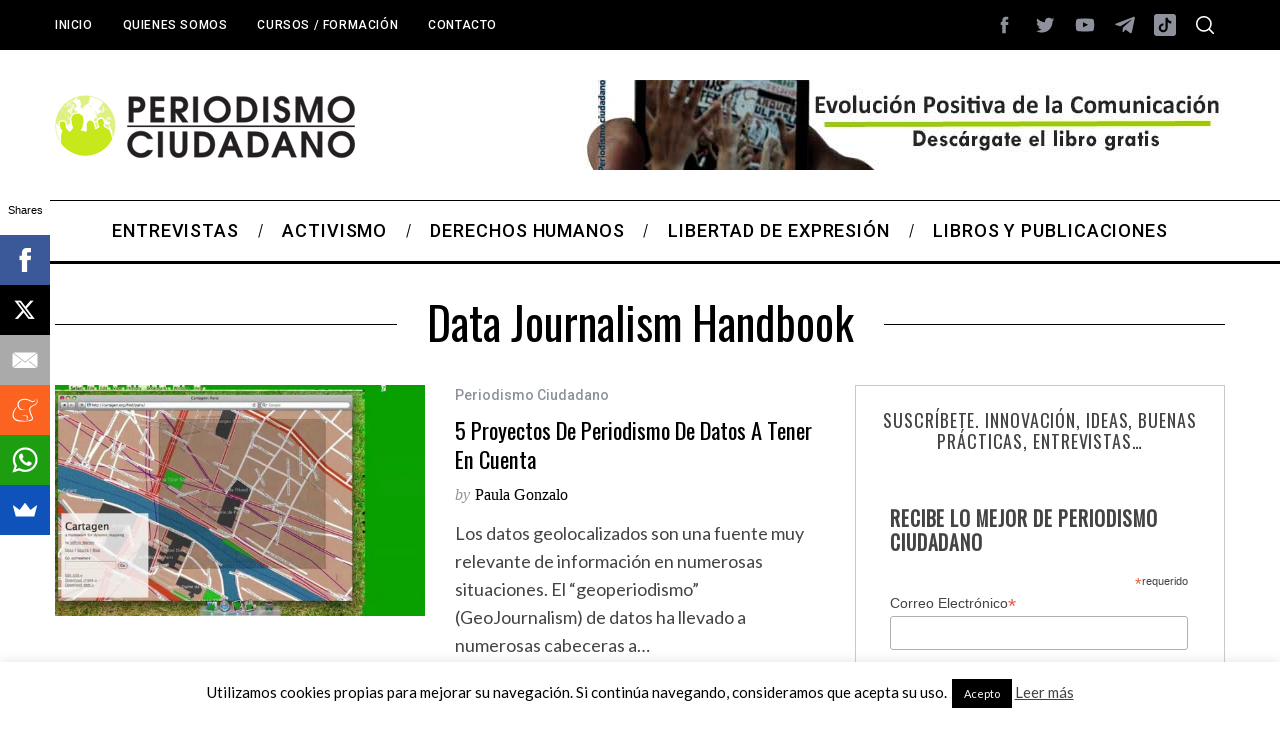

--- FILE ---
content_type: text/html; charset=UTF-8
request_url: https://www.periodismociudadano.com/tag/data-journalism-handbook/
body_size: 20540
content:
<!doctype html>
<html lang="es">
<head>
    <meta charset="UTF-8">
    <meta name="viewport" content="width=device-width, minimum-scale=1">
    <meta name="theme-color" content="#000000">
    <link rel="profile" href="http://gmpg.org/xfn/11">
    <meta name='robots' content='index, follow, max-image-preview:large, max-snippet:-1, max-video-preview:-1' />

	<!-- This site is optimized with the Yoast SEO plugin v20.2 - https://yoast.com/wordpress/plugins/seo/ -->
	<title>data journalism handbook Archivos | Periodismo Ciudadano</title>
	<link rel="canonical" href="https://www.periodismociudadano.com/tag/data-journalism-handbook/" />
	<meta property="og:locale" content="es_ES" />
	<meta property="og:type" content="article" />
	<meta property="og:title" content="data journalism handbook Archivos | Periodismo Ciudadano" />
	<meta property="og:url" content="https://www.periodismociudadano.com/tag/data-journalism-handbook/" />
	<meta property="og:site_name" content="Periodismo Ciudadano" />
	<meta name="twitter:card" content="summary_large_image" />
	<script type="application/ld+json" class="yoast-schema-graph">{"@context":"https://schema.org","@graph":[{"@type":"CollectionPage","@id":"https://www.periodismociudadano.com/tag/data-journalism-handbook/","url":"https://www.periodismociudadano.com/tag/data-journalism-handbook/","name":"data journalism handbook Archivos | Periodismo Ciudadano","isPartOf":{"@id":"https://www.periodismociudadano.com/#website"},"primaryImageOfPage":{"@id":"https://www.periodismociudadano.com/tag/data-journalism-handbook/#primaryimage"},"image":{"@id":"https://www.periodismociudadano.com/tag/data-journalism-handbook/#primaryimage"},"thumbnailUrl":"https://www.periodismociudadano.com/wp-content/uploads/2017/11/5-proyectos-de-periodismo-de-dat.jpg","breadcrumb":{"@id":"https://www.periodismociudadano.com/tag/data-journalism-handbook/#breadcrumb"},"inLanguage":"es"},{"@type":"ImageObject","inLanguage":"es","@id":"https://www.periodismociudadano.com/tag/data-journalism-handbook/#primaryimage","url":"https://www.periodismociudadano.com/wp-content/uploads/2017/11/5-proyectos-de-periodismo-de-dat.jpg","contentUrl":"https://www.periodismociudadano.com/wp-content/uploads/2017/11/5-proyectos-de-periodismo-de-dat.jpg","width":640,"height":400},{"@type":"BreadcrumbList","@id":"https://www.periodismociudadano.com/tag/data-journalism-handbook/#breadcrumb","itemListElement":[{"@type":"ListItem","position":1,"name":"Portada","item":"https://www.periodismociudadano.com/"},{"@type":"ListItem","position":2,"name":"data journalism handbook"}]},{"@type":"WebSite","@id":"https://www.periodismociudadano.com/#website","url":"https://www.periodismociudadano.com/","name":"Periodismo Ciudadano","description":"Periodismo Ciudadano, medios ciudadanos, reportero ciudadano, debate periodistico, nuevo periodismo, periodismo 3.0, medios sociales","potentialAction":[{"@type":"SearchAction","target":{"@type":"EntryPoint","urlTemplate":"https://www.periodismociudadano.com/?s={search_term_string}"},"query-input":"required name=search_term_string"}],"inLanguage":"es"}]}</script>
	<!-- / Yoast SEO plugin. -->


<link rel='dns-prefetch' href='//fonts.googleapis.com' />
<link rel='preconnect' href='https://fonts.gstatic.com' crossorigin />
<link rel="alternate" type="application/rss+xml" title="Periodismo Ciudadano &raquo; Feed" href="https://www.periodismociudadano.com/feed/" />
<link rel="alternate" type="application/rss+xml" title="Periodismo Ciudadano &raquo; Feed de los comentarios" href="https://www.periodismociudadano.com/comments/feed/" />
<link rel="alternate" type="application/rss+xml" title="Periodismo Ciudadano &raquo; Etiqueta data journalism handbook del feed" href="https://www.periodismociudadano.com/tag/data-journalism-handbook/feed/" />
<script type="text/javascript">
window._wpemojiSettings = {"baseUrl":"https:\/\/s.w.org\/images\/core\/emoji\/14.0.0\/72x72\/","ext":".png","svgUrl":"https:\/\/s.w.org\/images\/core\/emoji\/14.0.0\/svg\/","svgExt":".svg","source":{"concatemoji":"https:\/\/www.periodismociudadano.com\/wp-includes\/js\/wp-emoji-release.min.js?ver=6.1.9"}};
/*! This file is auto-generated */
!function(e,a,t){var n,r,o,i=a.createElement("canvas"),p=i.getContext&&i.getContext("2d");function s(e,t){var a=String.fromCharCode,e=(p.clearRect(0,0,i.width,i.height),p.fillText(a.apply(this,e),0,0),i.toDataURL());return p.clearRect(0,0,i.width,i.height),p.fillText(a.apply(this,t),0,0),e===i.toDataURL()}function c(e){var t=a.createElement("script");t.src=e,t.defer=t.type="text/javascript",a.getElementsByTagName("head")[0].appendChild(t)}for(o=Array("flag","emoji"),t.supports={everything:!0,everythingExceptFlag:!0},r=0;r<o.length;r++)t.supports[o[r]]=function(e){if(p&&p.fillText)switch(p.textBaseline="top",p.font="600 32px Arial",e){case"flag":return s([127987,65039,8205,9895,65039],[127987,65039,8203,9895,65039])?!1:!s([55356,56826,55356,56819],[55356,56826,8203,55356,56819])&&!s([55356,57332,56128,56423,56128,56418,56128,56421,56128,56430,56128,56423,56128,56447],[55356,57332,8203,56128,56423,8203,56128,56418,8203,56128,56421,8203,56128,56430,8203,56128,56423,8203,56128,56447]);case"emoji":return!s([129777,127995,8205,129778,127999],[129777,127995,8203,129778,127999])}return!1}(o[r]),t.supports.everything=t.supports.everything&&t.supports[o[r]],"flag"!==o[r]&&(t.supports.everythingExceptFlag=t.supports.everythingExceptFlag&&t.supports[o[r]]);t.supports.everythingExceptFlag=t.supports.everythingExceptFlag&&!t.supports.flag,t.DOMReady=!1,t.readyCallback=function(){t.DOMReady=!0},t.supports.everything||(n=function(){t.readyCallback()},a.addEventListener?(a.addEventListener("DOMContentLoaded",n,!1),e.addEventListener("load",n,!1)):(e.attachEvent("onload",n),a.attachEvent("onreadystatechange",function(){"complete"===a.readyState&&t.readyCallback()})),(e=t.source||{}).concatemoji?c(e.concatemoji):e.wpemoji&&e.twemoji&&(c(e.twemoji),c(e.wpemoji)))}(window,document,window._wpemojiSettings);
</script>
<style type="text/css">
img.wp-smiley,
img.emoji {
	display: inline !important;
	border: none !important;
	box-shadow: none !important;
	height: 1em !important;
	width: 1em !important;
	margin: 0 0.07em !important;
	vertical-align: -0.1em !important;
	background: none !important;
	padding: 0 !important;
}
</style>
	<link rel='stylesheet' id='wp-block-library-css' href='https://www.periodismociudadano.com/wp-includes/css/dist/block-library/style.min.css?ver=6.1.9' type='text/css' media='all' />
<style id='co-authors-plus-coauthors-style-inline-css' type='text/css'>
.wp-block-co-authors-plus-coauthors.is-layout-flow [class*=wp-block-co-authors-plus]{display:inline}

</style>
<style id='co-authors-plus-avatar-style-inline-css' type='text/css'>
.wp-block-co-authors-plus-avatar :where(img){height:auto;max-width:100%;vertical-align:bottom}.wp-block-co-authors-plus-coauthors.is-layout-flow .wp-block-co-authors-plus-avatar :where(img){vertical-align:middle}.wp-block-co-authors-plus-avatar:is(.alignleft,.alignright){display:table}.wp-block-co-authors-plus-avatar.aligncenter{display:table;margin-inline:auto}

</style>
<style id='co-authors-plus-image-style-inline-css' type='text/css'>
.wp-block-co-authors-plus-image{margin-bottom:0}.wp-block-co-authors-plus-image :where(img){height:auto;max-width:100%;vertical-align:bottom}.wp-block-co-authors-plus-coauthors.is-layout-flow .wp-block-co-authors-plus-image :where(img){vertical-align:middle}.wp-block-co-authors-plus-image:is(.alignfull,.alignwide) :where(img){width:100%}.wp-block-co-authors-plus-image:is(.alignleft,.alignright){display:table}.wp-block-co-authors-plus-image.aligncenter{display:table;margin-inline:auto}

</style>
<link rel='stylesheet' id='classic-theme-styles-css' href='https://www.periodismociudadano.com/wp-includes/css/classic-themes.min.css?ver=1' type='text/css' media='all' />
<style id='global-styles-inline-css' type='text/css'>
body{--wp--preset--color--black: #000000;--wp--preset--color--cyan-bluish-gray: #abb8c3;--wp--preset--color--white: #ffffff;--wp--preset--color--pale-pink: #f78da7;--wp--preset--color--vivid-red: #cf2e2e;--wp--preset--color--luminous-vivid-orange: #ff6900;--wp--preset--color--luminous-vivid-amber: #fcb900;--wp--preset--color--light-green-cyan: #7bdcb5;--wp--preset--color--vivid-green-cyan: #00d084;--wp--preset--color--pale-cyan-blue: #8ed1fc;--wp--preset--color--vivid-cyan-blue: #0693e3;--wp--preset--color--vivid-purple: #9b51e0;--wp--preset--gradient--vivid-cyan-blue-to-vivid-purple: linear-gradient(135deg,rgba(6,147,227,1) 0%,rgb(155,81,224) 100%);--wp--preset--gradient--light-green-cyan-to-vivid-green-cyan: linear-gradient(135deg,rgb(122,220,180) 0%,rgb(0,208,130) 100%);--wp--preset--gradient--luminous-vivid-amber-to-luminous-vivid-orange: linear-gradient(135deg,rgba(252,185,0,1) 0%,rgba(255,105,0,1) 100%);--wp--preset--gradient--luminous-vivid-orange-to-vivid-red: linear-gradient(135deg,rgba(255,105,0,1) 0%,rgb(207,46,46) 100%);--wp--preset--gradient--very-light-gray-to-cyan-bluish-gray: linear-gradient(135deg,rgb(238,238,238) 0%,rgb(169,184,195) 100%);--wp--preset--gradient--cool-to-warm-spectrum: linear-gradient(135deg,rgb(74,234,220) 0%,rgb(151,120,209) 20%,rgb(207,42,186) 40%,rgb(238,44,130) 60%,rgb(251,105,98) 80%,rgb(254,248,76) 100%);--wp--preset--gradient--blush-light-purple: linear-gradient(135deg,rgb(255,206,236) 0%,rgb(152,150,240) 100%);--wp--preset--gradient--blush-bordeaux: linear-gradient(135deg,rgb(254,205,165) 0%,rgb(254,45,45) 50%,rgb(107,0,62) 100%);--wp--preset--gradient--luminous-dusk: linear-gradient(135deg,rgb(255,203,112) 0%,rgb(199,81,192) 50%,rgb(65,88,208) 100%);--wp--preset--gradient--pale-ocean: linear-gradient(135deg,rgb(255,245,203) 0%,rgb(182,227,212) 50%,rgb(51,167,181) 100%);--wp--preset--gradient--electric-grass: linear-gradient(135deg,rgb(202,248,128) 0%,rgb(113,206,126) 100%);--wp--preset--gradient--midnight: linear-gradient(135deg,rgb(2,3,129) 0%,rgb(40,116,252) 100%);--wp--preset--duotone--dark-grayscale: url('#wp-duotone-dark-grayscale');--wp--preset--duotone--grayscale: url('#wp-duotone-grayscale');--wp--preset--duotone--purple-yellow: url('#wp-duotone-purple-yellow');--wp--preset--duotone--blue-red: url('#wp-duotone-blue-red');--wp--preset--duotone--midnight: url('#wp-duotone-midnight');--wp--preset--duotone--magenta-yellow: url('#wp-duotone-magenta-yellow');--wp--preset--duotone--purple-green: url('#wp-duotone-purple-green');--wp--preset--duotone--blue-orange: url('#wp-duotone-blue-orange');--wp--preset--font-size--small: 13px;--wp--preset--font-size--medium: 20px;--wp--preset--font-size--large: 36px;--wp--preset--font-size--x-large: 42px;--wp--preset--spacing--20: 0.44rem;--wp--preset--spacing--30: 0.67rem;--wp--preset--spacing--40: 1rem;--wp--preset--spacing--50: 1.5rem;--wp--preset--spacing--60: 2.25rem;--wp--preset--spacing--70: 3.38rem;--wp--preset--spacing--80: 5.06rem;}:where(.is-layout-flex){gap: 0.5em;}body .is-layout-flow > .alignleft{float: left;margin-inline-start: 0;margin-inline-end: 2em;}body .is-layout-flow > .alignright{float: right;margin-inline-start: 2em;margin-inline-end: 0;}body .is-layout-flow > .aligncenter{margin-left: auto !important;margin-right: auto !important;}body .is-layout-constrained > .alignleft{float: left;margin-inline-start: 0;margin-inline-end: 2em;}body .is-layout-constrained > .alignright{float: right;margin-inline-start: 2em;margin-inline-end: 0;}body .is-layout-constrained > .aligncenter{margin-left: auto !important;margin-right: auto !important;}body .is-layout-constrained > :where(:not(.alignleft):not(.alignright):not(.alignfull)){max-width: var(--wp--style--global--content-size);margin-left: auto !important;margin-right: auto !important;}body .is-layout-constrained > .alignwide{max-width: var(--wp--style--global--wide-size);}body .is-layout-flex{display: flex;}body .is-layout-flex{flex-wrap: wrap;align-items: center;}body .is-layout-flex > *{margin: 0;}:where(.wp-block-columns.is-layout-flex){gap: 2em;}.has-black-color{color: var(--wp--preset--color--black) !important;}.has-cyan-bluish-gray-color{color: var(--wp--preset--color--cyan-bluish-gray) !important;}.has-white-color{color: var(--wp--preset--color--white) !important;}.has-pale-pink-color{color: var(--wp--preset--color--pale-pink) !important;}.has-vivid-red-color{color: var(--wp--preset--color--vivid-red) !important;}.has-luminous-vivid-orange-color{color: var(--wp--preset--color--luminous-vivid-orange) !important;}.has-luminous-vivid-amber-color{color: var(--wp--preset--color--luminous-vivid-amber) !important;}.has-light-green-cyan-color{color: var(--wp--preset--color--light-green-cyan) !important;}.has-vivid-green-cyan-color{color: var(--wp--preset--color--vivid-green-cyan) !important;}.has-pale-cyan-blue-color{color: var(--wp--preset--color--pale-cyan-blue) !important;}.has-vivid-cyan-blue-color{color: var(--wp--preset--color--vivid-cyan-blue) !important;}.has-vivid-purple-color{color: var(--wp--preset--color--vivid-purple) !important;}.has-black-background-color{background-color: var(--wp--preset--color--black) !important;}.has-cyan-bluish-gray-background-color{background-color: var(--wp--preset--color--cyan-bluish-gray) !important;}.has-white-background-color{background-color: var(--wp--preset--color--white) !important;}.has-pale-pink-background-color{background-color: var(--wp--preset--color--pale-pink) !important;}.has-vivid-red-background-color{background-color: var(--wp--preset--color--vivid-red) !important;}.has-luminous-vivid-orange-background-color{background-color: var(--wp--preset--color--luminous-vivid-orange) !important;}.has-luminous-vivid-amber-background-color{background-color: var(--wp--preset--color--luminous-vivid-amber) !important;}.has-light-green-cyan-background-color{background-color: var(--wp--preset--color--light-green-cyan) !important;}.has-vivid-green-cyan-background-color{background-color: var(--wp--preset--color--vivid-green-cyan) !important;}.has-pale-cyan-blue-background-color{background-color: var(--wp--preset--color--pale-cyan-blue) !important;}.has-vivid-cyan-blue-background-color{background-color: var(--wp--preset--color--vivid-cyan-blue) !important;}.has-vivid-purple-background-color{background-color: var(--wp--preset--color--vivid-purple) !important;}.has-black-border-color{border-color: var(--wp--preset--color--black) !important;}.has-cyan-bluish-gray-border-color{border-color: var(--wp--preset--color--cyan-bluish-gray) !important;}.has-white-border-color{border-color: var(--wp--preset--color--white) !important;}.has-pale-pink-border-color{border-color: var(--wp--preset--color--pale-pink) !important;}.has-vivid-red-border-color{border-color: var(--wp--preset--color--vivid-red) !important;}.has-luminous-vivid-orange-border-color{border-color: var(--wp--preset--color--luminous-vivid-orange) !important;}.has-luminous-vivid-amber-border-color{border-color: var(--wp--preset--color--luminous-vivid-amber) !important;}.has-light-green-cyan-border-color{border-color: var(--wp--preset--color--light-green-cyan) !important;}.has-vivid-green-cyan-border-color{border-color: var(--wp--preset--color--vivid-green-cyan) !important;}.has-pale-cyan-blue-border-color{border-color: var(--wp--preset--color--pale-cyan-blue) !important;}.has-vivid-cyan-blue-border-color{border-color: var(--wp--preset--color--vivid-cyan-blue) !important;}.has-vivid-purple-border-color{border-color: var(--wp--preset--color--vivid-purple) !important;}.has-vivid-cyan-blue-to-vivid-purple-gradient-background{background: var(--wp--preset--gradient--vivid-cyan-blue-to-vivid-purple) !important;}.has-light-green-cyan-to-vivid-green-cyan-gradient-background{background: var(--wp--preset--gradient--light-green-cyan-to-vivid-green-cyan) !important;}.has-luminous-vivid-amber-to-luminous-vivid-orange-gradient-background{background: var(--wp--preset--gradient--luminous-vivid-amber-to-luminous-vivid-orange) !important;}.has-luminous-vivid-orange-to-vivid-red-gradient-background{background: var(--wp--preset--gradient--luminous-vivid-orange-to-vivid-red) !important;}.has-very-light-gray-to-cyan-bluish-gray-gradient-background{background: var(--wp--preset--gradient--very-light-gray-to-cyan-bluish-gray) !important;}.has-cool-to-warm-spectrum-gradient-background{background: var(--wp--preset--gradient--cool-to-warm-spectrum) !important;}.has-blush-light-purple-gradient-background{background: var(--wp--preset--gradient--blush-light-purple) !important;}.has-blush-bordeaux-gradient-background{background: var(--wp--preset--gradient--blush-bordeaux) !important;}.has-luminous-dusk-gradient-background{background: var(--wp--preset--gradient--luminous-dusk) !important;}.has-pale-ocean-gradient-background{background: var(--wp--preset--gradient--pale-ocean) !important;}.has-electric-grass-gradient-background{background: var(--wp--preset--gradient--electric-grass) !important;}.has-midnight-gradient-background{background: var(--wp--preset--gradient--midnight) !important;}.has-small-font-size{font-size: var(--wp--preset--font-size--small) !important;}.has-medium-font-size{font-size: var(--wp--preset--font-size--medium) !important;}.has-large-font-size{font-size: var(--wp--preset--font-size--large) !important;}.has-x-large-font-size{font-size: var(--wp--preset--font-size--x-large) !important;}
.wp-block-navigation a:where(:not(.wp-element-button)){color: inherit;}
:where(.wp-block-columns.is-layout-flex){gap: 2em;}
.wp-block-pullquote{font-size: 1.5em;line-height: 1.6;}
</style>
<link rel='stylesheet' id='contact-form-7-css' href='https://www.periodismociudadano.com/wp-content/plugins/contact-form-7/includes/css/styles.css?ver=5.7.4' type='text/css' media='all' />
<link rel='stylesheet' id='cookie-law-info-css' href='https://www.periodismociudadano.com/wp-content/plugins/cookie-law-info/legacy/public/css/cookie-law-info-public.css?ver=3.2.8' type='text/css' media='all' />
<link rel='stylesheet' id='cookie-law-info-gdpr-css' href='https://www.periodismociudadano.com/wp-content/plugins/cookie-law-info/legacy/public/css/cookie-law-info-gdpr.css?ver=3.2.8' type='text/css' media='all' />
<link rel='stylesheet' id='sc-frontend-style-css' href='https://www.periodismociudadano.com/wp-content/plugins/shortcodes-indep/css/frontend-style.css?ver=6.1.9' type='text/css' media='all' />
<link rel='stylesheet' id='tag-groups-css-frontend-structure-css' href='https://www.periodismociudadano.com/wp-content/plugins/tag-groups/assets/css/jquery-ui.structure.min.css?ver=2.0.9' type='text/css' media='all' />
<link rel='stylesheet' id='tag-groups-css-frontend-theme-css' href='https://www.periodismociudadano.com/wp-content/plugins/tag-groups/assets/css/delta/jquery-ui.theme.min.css?ver=2.0.9' type='text/css' media='all' />
<link rel='stylesheet' id='tag-groups-css-frontend-css' href='https://www.periodismociudadano.com/wp-content/plugins/tag-groups/assets/css/frontend.min.css?ver=2.0.9' type='text/css' media='all' />
<link rel='stylesheet' id='main-style-css' href='https://www.periodismociudadano.com/wp-content/themes/new-pc-child/style.css?ver=6.1.9' type='text/css' media='all' />
<style id='akismet-widget-style-inline-css' type='text/css'>

			.a-stats {
				--akismet-color-mid-green: #357b49;
				--akismet-color-white: #fff;
				--akismet-color-light-grey: #f6f7f7;

				max-width: 350px;
				width: auto;
			}

			.a-stats * {
				all: unset;
				box-sizing: border-box;
			}

			.a-stats strong {
				font-weight: 600;
			}

			.a-stats a.a-stats__link,
			.a-stats a.a-stats__link:visited,
			.a-stats a.a-stats__link:active {
				background: var(--akismet-color-mid-green);
				border: none;
				box-shadow: none;
				border-radius: 8px;
				color: var(--akismet-color-white);
				cursor: pointer;
				display: block;
				font-family: -apple-system, BlinkMacSystemFont, 'Segoe UI', 'Roboto', 'Oxygen-Sans', 'Ubuntu', 'Cantarell', 'Helvetica Neue', sans-serif;
				font-weight: 500;
				padding: 12px;
				text-align: center;
				text-decoration: none;
				transition: all 0.2s ease;
			}

			/* Extra specificity to deal with TwentyTwentyOne focus style */
			.widget .a-stats a.a-stats__link:focus {
				background: var(--akismet-color-mid-green);
				color: var(--akismet-color-white);
				text-decoration: none;
			}

			.a-stats a.a-stats__link:hover {
				filter: brightness(110%);
				box-shadow: 0 4px 12px rgba(0, 0, 0, 0.06), 0 0 2px rgba(0, 0, 0, 0.16);
			}

			.a-stats .count {
				color: var(--akismet-color-white);
				display: block;
				font-size: 1.5em;
				line-height: 1.4;
				padding: 0 13px;
				white-space: nowrap;
			}
		
</style>
<link rel='stylesheet' id='__EPYT__style-css' href='https://www.periodismociudadano.com/wp-content/plugins/youtube-embed-plus/styles/ytprefs.min.css?ver=14.2.1.3' type='text/css' media='all' />
<style id='__EPYT__style-inline-css' type='text/css'>

                .epyt-gallery-thumb {
                        width: 33.333%;
                }
                
</style>
<link rel="preload" as="style" href="https://fonts.googleapis.com/css?family=Roboto:500%7COswald:400%7CLato&#038;subset=latin&#038;display=swap&#038;ver=1678136607" /><link rel="stylesheet" href="https://fonts.googleapis.com/css?family=Roboto:500%7COswald:400%7CLato&#038;subset=latin&#038;display=swap&#038;ver=1678136607" media="print" onload="this.media='all'"><noscript><link rel="stylesheet" href="https://fonts.googleapis.com/css?family=Roboto:500%7COswald:400%7CLato&#038;subset=latin&#038;display=swap&#038;ver=1678136607" /></noscript><style id='simplemag-inline-css-inline-css' type='text/css'>
:root { --site-background: #fff; --site-color: #444; --hp-sections-space: 100px; } .site-header .site-branding { max-width: 300px; } .main-menu .sub-links .active-link, .main-menu .mega-menu-item:hover .item-title a, .main-menu > ul > .sub-menu-columns > .sub-menu > .sub-links > li > a { color: #88bb00; } .main-menu .sub-menu-two-columns > .sub-menu > .sub-links li a:after { background-color: #88bb00; } .main-menu .posts-loading:after { border-top-color: #88bb00; border-bottom-color: #88bb00; } .main-menu > ul > .link-arrow > a > span:after { border-color: transparent transparent #88bb00; } .main-menu > ul > li > .sub-menu { border-top-color: #88bb00; } .sidebar .widget { border-bottom-color: #c9c9c9; } .footer-sidebar .widget_rss li:after, .footer-sidebar .widget_pages li:after, .footer-sidebar .widget_nav_menu li:after, .footer-sidebar .widget_categories ul li:after, .footer-sidebar .widget_recent_entries li:after, .footer-sidebar .widget_recent_comments li:after, .widget_nav_menu li:not(:last-of-type):after { background-color: #585b61; } .entry-title, .section-title { text-transform: capitalize; } @media only screen and (min-width: 960px) { .gallery-carousel__image img { height: 580px; } } .title-with-sep:before, .title-with-sep:after { background: url("https://www.periodismociudadano.com/wp-content/uploads/2015/12/titles-bg.png") repeat-x 50%; }.global-sliders .entry-title, .full-width-image .title, .full-width-video .title {font-size: 18px;} @media screen and (min-width: 300px) { .global-sliders .entry-title, .full-width-image .title, .full-width-video .title { font-size: calc(18px + (42 - 18) * ((100vw - 300px) / (1600 - 300))); } } @media screen and (min-width: 1600px) { .global-sliders .entry-title, .full-width-image .title, .full-width-video .title {font-size: 42px;} }.section-title .title {font-size: 22px;} @media screen and (min-width: 300px) { .section-title .title { font-size: calc(22px + (48 - 22) * ((100vw - 300px) / (1600 - 300))); } } @media screen and (min-width: 1600px) { .section-title .title {font-size: 48px;} }.page-title .entry-title {font-size: 24px;} @media screen and (min-width: 300px) { .page-title .entry-title { font-size: calc(24px + (52 - 24) * ((100vw - 300px) / (1600 - 300))); } } @media screen and (min-width: 1600px) { .page-title .entry-title {font-size: 52px;} }.entries .entry-title {font-size: 18px;} @media screen and (min-width: 300px) { .entries .entry-title { font-size: calc(18px + (24 - 18) * ((100vw - 300px) / (1600 - 300))); } } @media screen and (min-width: 1600px) { .entries .entry-title {font-size: 24px;} }/* Custom CSS */.MediaCard-widthConstraint{ margin:0 auto; } .copyright_pc{ font-family: Lato; font-size:11px; text-transform:none; letter-spacing: normal; zoom: normal; } .copyright_pc a { text-decoration:none; } .author-page .author-box, .author-avatar { padding: 8%; margin-top: 65px; margin-bottom: 30px; text-align: center; } .author-avatar { margin-bottom: 0px; } .author-box, .author-box a { color: #000; } .author-box { background-color: #fff !important; } .author-page .author-box .avatar img, .author-avatar img{ display: block; border-radius: 50%; margin: -100px auto 15px; border: 5px solid #fff; width:180px; height:180px; } .author-page .author-box .inner { padding: 5%; border: 1px solid #f7f7f7; background-color: #f7f7f7; } .author-avatar { border: 1px solid #f7f7f7; background-color: #f7f7f7; padding-bottom: 0 !important; } .sc-authors { margin-bottom:30px; } .sc-authors li { margin-bottom: 75px; } .sc-authors li h2 { border: 1px solid #f7f7f7; background-color: #f7f7f7; } .requerido{ color:red; font-weight:bold; } #cookie-law-info-again { padding: 0 10px; font-size: 10px; line-height: 16px; } .slider-latest .entries article { overflow: visible; } .carousel .author-avatar { text-align: center; margin:0; background-color: transparent; padding: inherit; } .carousel .author-avatar img{ display: block; max-width: 64px; border-radius: 0; margin: -35px 0 0px 0; border: 1px solid #fff; width: 78px; height: 78px; }
</style>
<script type='text/javascript' src='https://www.periodismociudadano.com/wp-includes/js/jquery/jquery.min.js?ver=3.6.1' id='jquery-core-js'></script>
<script type='text/javascript' src='https://www.periodismociudadano.com/wp-includes/js/jquery/jquery-migrate.min.js?ver=3.3.2' id='jquery-migrate-js'></script>
<script type='text/javascript' id='cookie-law-info-js-extra'>
/* <![CDATA[ */
var Cli_Data = {"nn_cookie_ids":[],"cookielist":[],"non_necessary_cookies":[],"ccpaEnabled":"","ccpaRegionBased":"","ccpaBarEnabled":"","strictlyEnabled":["necessary","obligatoire"],"ccpaType":"gdpr","js_blocking":"","custom_integration":"","triggerDomRefresh":"","secure_cookies":""};
var cli_cookiebar_settings = {"animate_speed_hide":"500","animate_speed_show":"500","background":"#fff","border":"#444","border_on":"","button_1_button_colour":"#000","button_1_button_hover":"#000000","button_1_link_colour":"#fff","button_1_as_button":"1","button_1_new_win":"","button_2_button_colour":"#333","button_2_button_hover":"#292929","button_2_link_colour":"#444","button_2_as_button":"","button_2_hidebar":"","button_3_button_colour":"#000","button_3_button_hover":"#000000","button_3_link_colour":"#fff","button_3_as_button":"1","button_3_new_win":"","button_4_button_colour":"#000","button_4_button_hover":"#000000","button_4_link_colour":"#fff","button_4_as_button":"1","button_7_button_colour":"#61a229","button_7_button_hover":"#4e8221","button_7_link_colour":"#fff","button_7_as_button":"1","button_7_new_win":"","font_family":"inherit","header_fix":"","notify_animate_hide":"1","notify_animate_show":"","notify_div_id":"#cookie-law-info-bar","notify_position_horizontal":"right","notify_position_vertical":"bottom","scroll_close":"","scroll_close_reload":"","accept_close_reload":"","reject_close_reload":"","showagain_tab":"1","showagain_background":"#fff","showagain_border":"#000","showagain_div_id":"#cookie-law-info-again","showagain_x_position":"100px","text":"#000","show_once_yn":"","show_once":"10000","logging_on":"","as_popup":"","popup_overlay":"1","bar_heading_text":"","cookie_bar_as":"banner","popup_showagain_position":"bottom-right","widget_position":"left"};
var log_object = {"ajax_url":"https:\/\/www.periodismociudadano.com\/wp-admin\/admin-ajax.php"};
/* ]]> */
</script>
<script type='text/javascript' src='https://www.periodismociudadano.com/wp-content/plugins/cookie-law-info/legacy/public/js/cookie-law-info-public.js?ver=3.2.8' id='cookie-law-info-js'></script>
<script type='text/javascript' src='https://www.periodismociudadano.com/wp-content/plugins/tag-groups/assets/js/frontend.min.js?ver=2.0.9' id='tag-groups-js-frontend-js'></script>
<script type='text/javascript' id='__ytprefs__-js-extra'>
/* <![CDATA[ */
var _EPYT_ = {"ajaxurl":"https:\/\/www.periodismociudadano.com\/wp-admin\/admin-ajax.php","security":"bc39ddfa44","gallery_scrolloffset":"20","eppathtoscripts":"https:\/\/www.periodismociudadano.com\/wp-content\/plugins\/youtube-embed-plus\/scripts\/","eppath":"https:\/\/www.periodismociudadano.com\/wp-content\/plugins\/youtube-embed-plus\/","epresponsiveselector":"[\"iframe.__youtube_prefs_widget__\"]","epdovol":"1","version":"14.2.1.3","evselector":"iframe.__youtube_prefs__[src], iframe[src*=\"youtube.com\/embed\/\"], iframe[src*=\"youtube-nocookie.com\/embed\/\"]","ajax_compat":"","maxres_facade":"eager","ytapi_load":"light","pause_others":"","stopMobileBuffer":"1","facade_mode":"","not_live_on_channel":"","vi_active":"","vi_js_posttypes":[]};
/* ]]> */
</script>
<script type='text/javascript' src='https://www.periodismociudadano.com/wp-content/plugins/youtube-embed-plus/scripts/ytprefs.min.js?ver=14.2.1.3' id='__ytprefs__-js'></script>
<script type='text/javascript' src='https://www.periodismociudadano.com/wp-content/plugins/google-analyticator/external-tracking.min.js?ver=6.5.7' id='ga-external-tracking-js'></script>
<link rel="https://api.w.org/" href="https://www.periodismociudadano.com/wp-json/" /><link rel="alternate" type="application/json" href="https://www.periodismociudadano.com/wp-json/wp/v2/tags/5376" /><link rel="EditURI" type="application/rsd+xml" title="RSD" href="https://www.periodismociudadano.com/xmlrpc.php?rsd" />
<link rel="wlwmanifest" type="application/wlwmanifest+xml" href="https://www.periodismociudadano.com/wp-includes/wlwmanifest.xml" />
<meta name="generator" content="WordPress 6.1.9" />
<meta name="generator" content="Redux 4.5.6" />			<link rel="stylesheet" href="https://www.periodismociudadano.com/wp-content/plugins/wp-post-thumbnail/css/wppt.css" type="text/css" media="all" />
		<!-- Vipers Video Quicktags v6.6.0 | http://www.viper007bond.com/wordpress-plugins/vipers-video-quicktags/ -->
<style type="text/css">
.vvqbox { display: block; max-width: 100%; visibility: visible !important; margin: 10px auto; } .vvqbox img { max-width: 100%; height: 100%; } .vvqbox object { max-width: 100%; } 
</style>
<script type="text/javascript">
// <![CDATA[
	var vvqflashvars = {};
	var vvqparams = { wmode: "opaque", allowfullscreen: "true", allowscriptaccess: "always" };
	var vvqattributes = {};
	var vvqexpressinstall = "https://www.periodismociudadano.com/wp-content/plugins/vipers-video-quicktags/resources/expressinstall.swf";
// ]]>
</script>
<!-- Google Analytics Tracking by Google Analyticator 6.5.7 -->
<script type="text/javascript">
    var analyticsFileTypes = [];
    var analyticsSnippet = 'disabled';
    var analyticsEventTracking = 'enabled';
</script>
<script type="text/javascript">
	(function(i,s,o,g,r,a,m){i['GoogleAnalyticsObject']=r;i[r]=i[r]||function(){
	(i[r].q=i[r].q||[]).push(arguments)},i[r].l=1*new Date();a=s.createElement(o),
	m=s.getElementsByTagName(o)[0];a.async=1;a.src=g;m.parentNode.insertBefore(a,m)
	})(window,document,'script','//www.google-analytics.com/analytics.js','ga');
	ga('create', 'UA-6957081-1', 'auto');
	ga('require', 'linkid', 'linkid.js');
	ga('require', 'displayfeatures');
 
	ga('send', 'pageview');
</script>
<style id="ti_option-dynamic-css" title="dynamic-css" class="redux-options-output">:root{--font_titles-font-family:Oswald;--font_titles-font-weight:400;--font_titles-subsets:latin;--titles_size-font-size:48px;--silder_titles_size-font-size:42px;--post_item_titles_size-font-size:24px;--single_font_size-font-size:52px;--font_text-font-family:Lato;--entry_content_font-font-size:18px;--entry_content_font-line-height:28px;--main_site_color:#88bb00;--secondary_site_color:#000000;--header_site_color:#ffffff;--site_top_strip_links-regular:#ffffff;--site_top_strip_links-hover:#88bb00;--slider_tint:#000000;--slider_tint_strength:0.1;--slider_tint_strength_hover:0.7;--footer_color:#242628;--footer_titles:#88bb00;--footer_text:#8c919b;--footer_links-regular:#8c919b;--footer_links-hover:#88bb00;}.menu, .entry-meta, .see-more, .read-more, .read-more-link, .nav-title, .related-posts-tabs li a, #submit, .copyright{font-family:Roboto;font-weight:500;font-style:normal;}.secondary-menu > ul > li{font-size:12px;}.main-menu > ul > li{font-size:18px;}.top-strip, .secondary-menu .sub-menu, .top-strip .search-form input[type="text"], .top-strip .social li ul{background-color:#000000;}.top-strip .social li a{color:#8c919b;}.main-menu{background-color:#ffffff;}.main-menu > ul > li{color:#000;}.main-menu > ul > li:hover{color:#333;}.main-menu > ul > li > a:before{background-color:#eeeeee;}.main-menu{border-top:1px solid #000;}.main-menu{border-bottom:3px solid #000;}.main-menu .sub-menu{background-color:#000000;}.main-menu .sub-menu li, .mega-menu-posts .item-title{color:#ffffff;}.main-menu .sub-menu li:hover, .mega-menu-posts .item-title:hover{color:#88bb00;}.sidebar{border-top:1px solid #c9c9c9;border-bottom:1px solid #c9c9c9;border-left:1px solid #c9c9c9;border-right:1px solid #c9c9c9;}.slide-dock{background-color:#ffffff;}.slide-dock__title, .slide-dock p{color:#000000;}.slide-dock .entry-meta a, .slide-dock .entry-title{color:#000000;}.footer-border-top, .footer-sidebar .widget-area:before, .footer-sidebar .widget{border-top:1px dotted #585b61;border-bottom:1px dotted #585b61;border-left:1px dotted #585b61;border-right:1px dotted #585b61;}.full-width-sidebar{background-color:#f8f8f8;}.full-width-sidebar, .full-width-sidebar a{color:#000000;}.copyright{background-color:#222222;}.copyright, .copyright a{color:#8c919b;}.copyright{border-top:0px dotted #585b61;}</style></head>

<body class="archive tag tag-data-journalism-handbook tag-5376 wp-embed-responsive simplemag-5-5 simplemag-child-theme ltr layout-full">
<svg xmlns="http://www.w3.org/2000/svg" viewBox="0 0 0 0" width="0" height="0" focusable="false" role="none" style="visibility: hidden; position: absolute; left: -9999px; overflow: hidden;" ><defs><filter id="wp-duotone-dark-grayscale"><feColorMatrix color-interpolation-filters="sRGB" type="matrix" values=" .299 .587 .114 0 0 .299 .587 .114 0 0 .299 .587 .114 0 0 .299 .587 .114 0 0 " /><feComponentTransfer color-interpolation-filters="sRGB" ><feFuncR type="table" tableValues="0 0.49803921568627" /><feFuncG type="table" tableValues="0 0.49803921568627" /><feFuncB type="table" tableValues="0 0.49803921568627" /><feFuncA type="table" tableValues="1 1" /></feComponentTransfer><feComposite in2="SourceGraphic" operator="in" /></filter></defs></svg><svg xmlns="http://www.w3.org/2000/svg" viewBox="0 0 0 0" width="0" height="0" focusable="false" role="none" style="visibility: hidden; position: absolute; left: -9999px; overflow: hidden;" ><defs><filter id="wp-duotone-grayscale"><feColorMatrix color-interpolation-filters="sRGB" type="matrix" values=" .299 .587 .114 0 0 .299 .587 .114 0 0 .299 .587 .114 0 0 .299 .587 .114 0 0 " /><feComponentTransfer color-interpolation-filters="sRGB" ><feFuncR type="table" tableValues="0 1" /><feFuncG type="table" tableValues="0 1" /><feFuncB type="table" tableValues="0 1" /><feFuncA type="table" tableValues="1 1" /></feComponentTransfer><feComposite in2="SourceGraphic" operator="in" /></filter></defs></svg><svg xmlns="http://www.w3.org/2000/svg" viewBox="0 0 0 0" width="0" height="0" focusable="false" role="none" style="visibility: hidden; position: absolute; left: -9999px; overflow: hidden;" ><defs><filter id="wp-duotone-purple-yellow"><feColorMatrix color-interpolation-filters="sRGB" type="matrix" values=" .299 .587 .114 0 0 .299 .587 .114 0 0 .299 .587 .114 0 0 .299 .587 .114 0 0 " /><feComponentTransfer color-interpolation-filters="sRGB" ><feFuncR type="table" tableValues="0.54901960784314 0.98823529411765" /><feFuncG type="table" tableValues="0 1" /><feFuncB type="table" tableValues="0.71764705882353 0.25490196078431" /><feFuncA type="table" tableValues="1 1" /></feComponentTransfer><feComposite in2="SourceGraphic" operator="in" /></filter></defs></svg><svg xmlns="http://www.w3.org/2000/svg" viewBox="0 0 0 0" width="0" height="0" focusable="false" role="none" style="visibility: hidden; position: absolute; left: -9999px; overflow: hidden;" ><defs><filter id="wp-duotone-blue-red"><feColorMatrix color-interpolation-filters="sRGB" type="matrix" values=" .299 .587 .114 0 0 .299 .587 .114 0 0 .299 .587 .114 0 0 .299 .587 .114 0 0 " /><feComponentTransfer color-interpolation-filters="sRGB" ><feFuncR type="table" tableValues="0 1" /><feFuncG type="table" tableValues="0 0.27843137254902" /><feFuncB type="table" tableValues="0.5921568627451 0.27843137254902" /><feFuncA type="table" tableValues="1 1" /></feComponentTransfer><feComposite in2="SourceGraphic" operator="in" /></filter></defs></svg><svg xmlns="http://www.w3.org/2000/svg" viewBox="0 0 0 0" width="0" height="0" focusable="false" role="none" style="visibility: hidden; position: absolute; left: -9999px; overflow: hidden;" ><defs><filter id="wp-duotone-midnight"><feColorMatrix color-interpolation-filters="sRGB" type="matrix" values=" .299 .587 .114 0 0 .299 .587 .114 0 0 .299 .587 .114 0 0 .299 .587 .114 0 0 " /><feComponentTransfer color-interpolation-filters="sRGB" ><feFuncR type="table" tableValues="0 0" /><feFuncG type="table" tableValues="0 0.64705882352941" /><feFuncB type="table" tableValues="0 1" /><feFuncA type="table" tableValues="1 1" /></feComponentTransfer><feComposite in2="SourceGraphic" operator="in" /></filter></defs></svg><svg xmlns="http://www.w3.org/2000/svg" viewBox="0 0 0 0" width="0" height="0" focusable="false" role="none" style="visibility: hidden; position: absolute; left: -9999px; overflow: hidden;" ><defs><filter id="wp-duotone-magenta-yellow"><feColorMatrix color-interpolation-filters="sRGB" type="matrix" values=" .299 .587 .114 0 0 .299 .587 .114 0 0 .299 .587 .114 0 0 .299 .587 .114 0 0 " /><feComponentTransfer color-interpolation-filters="sRGB" ><feFuncR type="table" tableValues="0.78039215686275 1" /><feFuncG type="table" tableValues="0 0.94901960784314" /><feFuncB type="table" tableValues="0.35294117647059 0.47058823529412" /><feFuncA type="table" tableValues="1 1" /></feComponentTransfer><feComposite in2="SourceGraphic" operator="in" /></filter></defs></svg><svg xmlns="http://www.w3.org/2000/svg" viewBox="0 0 0 0" width="0" height="0" focusable="false" role="none" style="visibility: hidden; position: absolute; left: -9999px; overflow: hidden;" ><defs><filter id="wp-duotone-purple-green"><feColorMatrix color-interpolation-filters="sRGB" type="matrix" values=" .299 .587 .114 0 0 .299 .587 .114 0 0 .299 .587 .114 0 0 .299 .587 .114 0 0 " /><feComponentTransfer color-interpolation-filters="sRGB" ><feFuncR type="table" tableValues="0.65098039215686 0.40392156862745" /><feFuncG type="table" tableValues="0 1" /><feFuncB type="table" tableValues="0.44705882352941 0.4" /><feFuncA type="table" tableValues="1 1" /></feComponentTransfer><feComposite in2="SourceGraphic" operator="in" /></filter></defs></svg><svg xmlns="http://www.w3.org/2000/svg" viewBox="0 0 0 0" width="0" height="0" focusable="false" role="none" style="visibility: hidden; position: absolute; left: -9999px; overflow: hidden;" ><defs><filter id="wp-duotone-blue-orange"><feColorMatrix color-interpolation-filters="sRGB" type="matrix" values=" .299 .587 .114 0 0 .299 .587 .114 0 0 .299 .587 .114 0 0 .299 .587 .114 0 0 " /><feComponentTransfer color-interpolation-filters="sRGB" ><feFuncR type="table" tableValues="0.098039215686275 1" /><feFuncG type="table" tableValues="0 0.66274509803922" /><feFuncB type="table" tableValues="0.84705882352941 0.41960784313725" /><feFuncA type="table" tableValues="1 1" /></feComponentTransfer><feComposite in2="SourceGraphic" operator="in" /></filter></defs></svg>
    <section class="no-print top-strip">

        
        <div class="wrapper">

            <div id="mobile-menu-reveal" class="icon-button mobile-menu-reveal"><i class="hamburger-icon"></i></div>

            
            
        <nav class="secondary-menu" role="navigation" aria-label="Secondary Menu"><ul id="secondary_menu" class="menu"><li id="menu-item-39777" class="menu-item menu-item-type-custom menu-item-object-custom menu-item-39777"><a href="/">Inicio</a></li>
<li id="menu-item-39778" class="menu-item menu-item-type-custom menu-item-object-custom menu-item-has-children menu-item-39778"><a href="#">Quienes Somos</a>
<ul class="sub-menu">
	<li id="menu-item-39781" class="menu-item menu-item-type-custom menu-item-object-custom menu-item-39781"><a href="/equipo">Equipo</a></li>
	<li id="menu-item-39779" class="menu-item menu-item-type-custom menu-item-object-custom menu-item-39779"><a href="https://www.periodismociudadano.com/proyecto%20">Proyecto</a></li>
</ul>
</li>
<li id="menu-item-39823" class="menu-item menu-item-type-custom menu-item-object-custom menu-item-39823"><a title="Cursos Formación Consultoría" href="https://www.periodismociudadano.com/cursos-y-formacion">Cursos / Formación</a></li>
<li id="menu-item-39830" class="menu-item menu-item-type-post_type menu-item-object-page menu-item-39830"><a href="https://www.periodismociudadano.com/contacto/">Contacto</a></li>
</ul></nav>
            
                <div class="right-side">

                    <ul class="social">
		<li><a href="#" class="social-share-link"><svg class="sm-svg-icon icon-share" width="22" height="22" aria-hidden="true" role="img" focusable="false" xmlns="http://www.w3.org/2000/svg" viewBox="0 0 1792 1792"><path d="M1792 640q0 26-19 45l-512 512q-19 19-45 19t-45-19-19-45V896H928q-98 0-175.5 6t-154 21.5-133 42.5-105.5 69.5-80 101-48.5 138.5-17.5 181q0 55 5 123 0 6 2.5 23.5t2.5 26.5q0 15-8.5 25t-23.5 10q-16 0-28-17-7-9-13-22t-13.5-30-10.5-24Q0 1286 0 1120q0-199 53-333 162-403 875-403h224V128q0-26 19-45t45-19 45 19l512 512q19 19 19 45z"></path></svg></a>
			<ul><li><a href="https://www.facebook.com/periodismociudadano/" class="link-facebook" target="_blank"><svg class="sm-svg-icon icon-facebook" width="22" height="22" aria-hidden="true" role="img" focusable="false" viewBox="0 0 24 24" version="1.1" xmlns="http://www.w3.org/2000/svg" xmlns:xlink="http://www.w3.org/1999/xlink"><path d="M15.717 8.828h-2.848V6.96c0-.701.465-.865.792-.865h2.01V3.011L12.903 3C9.83 3 9.131 5.3 9.131 6.773v2.055H7.353v3.179h1.778V21h3.738v-8.993h2.522l.326-3.179z"/></svg></a></li><li><a href="https://twitter.com/pciudadano" class="link-twitter" target="_blank"><svg class="sm-svg-icon icon-twitter" width="22" height="22" aria-hidden="true" role="img" focusable="false" viewBox="0 0 24 24" version="1.1" xmlns="http://www.w3.org/2000/svg" xmlns:xlink="http://www.w3.org/1999/xlink"><path d="M22.23,5.924c-0.736,0.326-1.527,0.547-2.357,0.646c0.847-0.508,1.498-1.312,1.804-2.27 c-0.793,0.47-1.671,0.812-2.606,0.996C18.324,4.498,17.257,4,16.077,4c-2.266,0-4.103,1.837-4.103,4.103 c0,0.322,0.036,0.635,0.106,0.935C8.67,8.867,5.647,7.234,3.623,4.751C3.27,5.357,3.067,6.062,3.067,6.814 c0,1.424,0.724,2.679,1.825,3.415c-0.673-0.021-1.305-0.206-1.859-0.513c0,0.017,0,0.034,0,0.052c0,1.988,1.414,3.647,3.292,4.023 c-0.344,0.094-0.707,0.144-1.081,0.144c-0.264,0-0.521-0.026-0.772-0.074c0.522,1.63,2.038,2.816,3.833,2.85 c-1.404,1.1-3.174,1.756-5.096,1.756c-0.331,0-0.658-0.019-0.979-0.057c1.816,1.164,3.973,1.843,6.29,1.843 c7.547,0,11.675-6.252,11.675-11.675c0-0.178-0.004-0.355-0.012-0.531C20.985,7.47,21.68,6.747,22.23,5.924z"></path></svg></a></li><li><a href="/canal-youtube" class="link-youtube" target="_blank"><svg class="sm-svg-icon icon-youtube" width="22" height="22" aria-hidden="true" role="img" focusable="false" viewBox="0 0 24 24" version="1.1" xmlns="http://www.w3.org/2000/svg" xmlns:xlink="http://www.w3.org/1999/xlink"><path d="M21.8,8.001c0,0-0.195-1.378-0.795-1.985c-0.76-0.797-1.613-0.801-2.004-0.847c-2.799-0.202-6.997-0.202-6.997-0.202 h-0.009c0,0-4.198,0-6.997,0.202C4.608,5.216,3.756,5.22,2.995,6.016C2.395,6.623,2.2,8.001,2.2,8.001S2,9.62,2,11.238v1.517 c0,1.618,0.2,3.237,0.2,3.237s0.195,1.378,0.795,1.985c0.761,0.797,1.76,0.771,2.205,0.855c1.6,0.153,6.8,0.201,6.8,0.201 s4.203-0.006,7.001-0.209c0.391-0.047,1.243-0.051,2.004-0.847c0.6-0.607,0.795-1.985,0.795-1.985s0.2-1.618,0.2-3.237v-1.517 C22,9.62,21.8,8.001,21.8,8.001z M9.935,14.594l-0.001-5.62l5.404,2.82L9.935,14.594z"></path></svg></a></li><li><a href="http://Telegram" class="link-telegram" target="_blank"><svg class="sm-svg-icon icon-telegram" width="22" height="22" aria-hidden="true" role="img" focusable="false" viewBox="0 0 512 512" version="1.1" xmlns="http://www.w3.org/2000/svg" xmlns:xlink="http://www.w3.org/1999/xlink"><path d="M484.689,98.231l-69.417,327.37c-5.237,23.105-18.895,28.854-38.304,17.972L271.2,365.631l-51.034,49.086    c-5.647,5.647-10.372,10.372-21.256,10.372l7.598-107.722L402.539,140.23c8.523-7.598-1.848-11.809-13.247-4.21L146.95,288.614    L42.619,255.96c-22.694-7.086-23.104-22.695,4.723-33.579L455.423,65.166C474.316,58.081,490.85,69.375,484.689,98.231z"></path></svg></a></li><li><a href="http://Tiktok" class="link-tiktok" target="_blank"><svg class="sm-svg-icon icon-tiktok" width="22" height="22" aria-hidden="true" role="img" focusable="false" viewBox="4 4 42 42" xmlns="http://www.w3.org/2000/svg"><path d="M41 4H9C6.243 4 4 6.243 4 9v32c0 2.757 2.243 5 5 5h32c2.757 0 5-2.243 5-5V9c0-2.757-2.243-5-5-5m-3.994 18.323a7.482 7.482 0 01-.69.035 7.492 7.492 0 01-6.269-3.388v11.537a8.527 8.527 0 11-8.527-8.527c.178 0 .352.016.527.027v4.202c-.175-.021-.347-.053-.527-.053a4.351 4.351 0 100 8.704c2.404 0 4.527-1.894 4.527-4.298l.042-19.594h4.02a7.488 7.488 0 006.901 6.685v4.67" /></svg></a></li>		</ul>
		</li>
	</ul>
                    <div id="search-reveal" class="icon-button search-reveal"><svg class="sm-svg-icon icon-search" width="18" height="18" aria-hidden="true" role="img" xmlns="http://www.w3.org/2000/svg" viewBox="0 0 24 24"><path d="M0 10.498c0 5.786 4.711 10.498 10.497 10.498 2.514 0 4.819-.882 6.627-2.362l8.364 8.365L27 25.489l-8.366-8.365a10.4189 10.4189 0 0 0 2.361-6.626C20.995 4.712 16.284 0 10.497 0 4.711 0 0 4.712 0 10.498zm2.099 0c0-4.65 3.748-8.398 8.398-8.398 4.651 0 8.398 3.748 8.398 8.398 0 4.651-3.747 8.398-8.398 8.398-4.65 0-8.398-3.747-8.398-8.398z"></path></svg></div>
                    
                </div>

            
        </div><!-- .wrapper -->

    </section><!-- .top-strip -->



        <header id="masthead" class="site-header" role="banner" class="clearfix">
        <div id="branding" class="anmtd">
            <div class="wrapper">
            
<div class="header-row header-banner">

    <div class="inner-cell">

        <a href="https://www.periodismociudadano.com" class="site-branding" rel="home"><img class="site-logo" src="https://www.periodismociudadano.com/wp-content/uploads/2017/11/logo_PC_Izask301.png" alt="Periodismo Ciudadano - Periodismo Ciudadano, medios ciudadanos, reportero ciudadano, debate periodistico, nuevo periodismo, periodismo 3.0, medios sociales" width="300" height="65" /></a>
        
    </div>

    
    <div class="inner-cell ad-cell">
        <div class="ad-block">
            <a href="https://www.fundaciontelefonica.com/cultura-digital/publicaciones/125/?fbclid=IwAR3cjfob7JWzHD-JXD75BV8xkcA_2Rh03QRxkwQe08O_dJV_MmkUFLP0y2w" rel="nofollow" target="_blank">
                <img src="https://www.periodismociudadano.com/wp-content/uploads/2016/02/Ad-PC-Libro-PC.jpg" width="642" height="90" alt="Advertisement" />
            </a>
        </div>
    </div>

    

</div><!-- .header-banner -->            </div><!-- .wrapper -->
        </div><!-- #branding -->
    </header><!-- #masthead -->
    
    
    
        <nav class="no-print anmtd main-menu" role="navigation" aria-label="Main Menu"><ul id="main_menu" class="menu"><li id="menu-item-39785" class="menu-item menu-item-type-custom menu-item-object-custom"><a href="https://www.periodismociudadano.com/tag/entrevistas"><span>Entrevistas</span></a></li>
<li id="menu-item-39787" class="menu-item menu-item-type-custom menu-item-object-custom"><a href="https://www.periodismociudadano.com/tag/activismo/"><span>Activismo</span></a></li>
<li id="menu-item-39925" class="menu-item menu-item-type-custom menu-item-object-custom"><a href="https://www.periodismociudadano.com/tag/derechos-humanos"><span>Derechos Humanos</span></a></li>
<li id="menu-item-39786" class="menu-item menu-item-type-custom menu-item-object-custom"><a href="https://www.periodismociudadano.com/tag/libertad-de-expresion"><span>Libertad de Expresión</span></a></li>
<li id="menu-item-39824" class="menu-item menu-item-type-custom menu-item-object-custom"><a href="https://www.periodismociudadano.com/tag/libros"><span>Libros y publicaciones</span></a></li>
</ul></nav>
	<section id="content" role="main" class="site-content anmtd">
    	<div class="wrapper">

		
            <header class="entry-header page-header">
                <div class="page-title title-with-sep">
                    <h1 class="entry-title">
                                                    data journalism handbook
                                            </h1>
                </div>
            </header>

            
            
                        <div class="grids">
                <div class="grid-8 column-1 with-sidebar">
                
                    
                    
                    <div class="grids list-layout  entries">
                        
<article id="postid-44317" class="grid-4 post-44317 post type-post status-publish format-standard has-post-thumbnail hentry category-periodismo-ciudadano tag-big-data tag-cartagen tag-citizen-journalism tag-correctiv tag-data-journalism tag-data-journalism-handbook tag-infografia tag-manuales tag-open-data tag-periodismo-ciudadano tag-periodismo-de-datos tag-swarmize post-item post-odd">

    <div class="post-item-inner">

        
            
                <div class="entry-image">
            <div class="entry-image-inner">

                <a href="https://www.periodismociudadano.com/5-proyectos-de-periodismo-de-datos-a-tener-en-cuenta/" title="5 proyectos de periodismo de datos a tener en cuenta">
                    <img width="570" height="356" src="https://www.periodismociudadano.com/wp-content/uploads/2017/11/5-proyectos-de-periodismo-de-dat-570x356.jpg" class="attachment-masonry-size-big size-masonry-size-big wp-post-image" alt="" />                </a>

                
                
            </div>
        </div>

        
    
            <div class="entry-details">

                <header class="entry-header">
                                        <div class="entry-meta"><span class="entry-category"><a href="https://www.periodismociudadano.com/periodismo-ciudadano/" rel="category tag">Periodismo Ciudadano</a></span></div>                    <h2 class="entry-title"><a href="https://www.periodismociudadano.com/5-proyectos-de-periodismo-de-datos-a-tener-en-cuenta/" rel="bookmark">5 proyectos de periodismo de datos a tener en cuenta</a></h2>                                        <span class="written-by">by</span>
            <span class="author vcard">
                <a class="url fn n" href="https://www.periodismociudadano.com/author/paula/" rel="author">
                    Paula Gonzalo                </a>
            </span>
        
                    </header>

                
                <div class="entry-summary">
            <p>Los datos geolocalizados son una fuente muy relevante de información en numerosas situaciones. El “geoperiodismo” (GeoJournalism) de datos ha llevado a numerosas cabeceras a&#8230;</p>
        </div>
        
    
                <footer class="entry-footer">
                                        <a class="read-more-link" href="https://www.periodismociudadano.com/5-proyectos-de-periodismo-de-datos-a-tener-en-cuenta/">Read More</a>                </footer>

            </div>

        
    </div>

</article>
<article id="postid-43808" class="grid-4 post-43808 post type-post status-publish format-standard has-post-thumbnail hentry category-periodismo-ciudadano tag-cursos tag-data tag-data-journalism tag-data-journalism-handbook tag-datos tag-periodismo-de-datos post-item post-even">

    <div class="post-item-inner">

        
            
                <div class="entry-image">
            <div class="entry-image-inner">

                <a href="https://www.periodismociudadano.com/curso-de-periodismo-de-datos-de-los-creadores-de-the-data-journalism-handbook/" title="Curso de periodismo de datos de los creadores de The Data Journalism Handbook">
                    <img width="295" height="166" src="https://www.periodismociudadano.com/wp-content/uploads/2017/11/curso-de-periodismo-de-datos-de.jpg" class="attachment-masonry-size-big size-masonry-size-big wp-post-image" alt="" loading="lazy" />                </a>

                
                
            </div>
        </div>

        
    
            <div class="entry-details">

                <header class="entry-header">
                                        <div class="entry-meta"><span class="entry-category"><a href="https://www.periodismociudadano.com/periodismo-ciudadano/" rel="category tag">Periodismo Ciudadano</a></span></div>                    <h2 class="entry-title"><a href="https://www.periodismociudadano.com/curso-de-periodismo-de-datos-de-los-creadores-de-the-data-journalism-handbook/" rel="bookmark">Curso de periodismo de datos de los creadores de The Data Journalism Handbook</a></h2>                                        <span class="written-by">by</span>
            <span class="author vcard">
                <a class="url fn n" href="https://www.periodismociudadano.com/author/admin-2/" rel="author">
                    Jacinto Lajas Portillo                </a>
            </span>
        
                    </header>

                
                <div class="entry-summary">
            <p>Ya hablamos aquí sobre la publicación de The Data Journalism Handbook, un manual para el periodismo de datos en el que se explican el porqué y&#8230;</p>
        </div>
        
    
                <footer class="entry-footer">
                                        <a class="read-more-link" href="https://www.periodismociudadano.com/curso-de-periodismo-de-datos-de-los-creadores-de-the-data-journalism-handbook/">Read More</a>                </footer>

            </div>

        
    </div>

</article>                    </div>

                    
				                </div><!-- .grid-8 -->

                
<div class="grid-4 column-2">
    <aside class="sidebar" role="complementary">
        <div id="text-7" class="widget widget_text"><h3>Suscríbete. innovación, ideas, buenas prácticas, entrevistas&#8230;</h3>			<div class="textwidget"><!-- Begin MailChimp Signup Form -->
<link href="//cdn-images.mailchimp.com/embedcode/classic-10_7.css" rel="stylesheet" type="text/css">
<style type="text/css">
	#mc_embed_signup{background:#fff; clear:left; font:14px Helvetica,Arial,sans-serif; }
	/* Add your own MailChimp form style overrides in your site stylesheet or in this style block.
	   We recommend moving this block and the preceding CSS link to the HEAD of your HTML file. */
</style>
<div id="mc_embed_signup">
<form action="//periodismociudadano.us12.list-manage.com/subscribe/post?u=51ff65ab513000cb611756828&amp;id=dd6d489b73" method="post" id="mc-embedded-subscribe-form" name="mc-embedded-subscribe-form" class="validate" target="_blank" novalidate>
    <div id="mc_embed_signup_scroll">
	<h2>Recibe lo mejor de Periodismo Ciudadano</h2>
<div class="indicates-required"><span class="asterisk">*</span>requerido</div>
<div class="mc-field-group">
	<label for="mce-EMAIL">Correo Electrónico<span class="asterisk">*</span>
</label>
	<input type="email" value="" name="EMAIL" class="required email" id="mce-EMAIL">
</div>
<div class="mc-field-group">
	<label for="mce-FNAME">Nombre</label>
	<input type="text" value="" name="FNAME" class="" id="mce-FNAME">
</div>
<div class="mc-field-group">
	<label for="mce-LNAME">Apellido</label>
	<input type="text" value="" name="LNAME" class="" id="mce-LNAME">
</div>
	<div id="mce-responses" class="clear">
		<div class="response" id="mce-error-response" style="display:none"></div>
		<div class="response" id="mce-success-response" style="display:none"></div>
	</div>    <!-- real people should not fill this in and expect good things - do not remove this or risk form bot signups-->
    <div style="position: absolute; left: -5000px;" aria-hidden="true"><input type="text" name="b_51ff65ab513000cb611756828_dd6d489b73" tabindex="-1" value=""></div>
    <div class="clear"><input type="submit" value="Subscribe" name="subscribe" id="mc-embedded-subscribe" class="button"></div>
    </div>
</form>
</div>
<script type='text/javascript' src='//s3.amazonaws.com/downloads.mailchimp.com/js/mc-validate.js'></script><script type='text/javascript'>(function($) {window.fnames = new Array(); window.ftypes = new Array();fnames[0]='EMAIL';ftypes[0]='email';fnames[1]='FNAME';ftypes[1]='text';fnames[2]='LNAME';ftypes[2]='text';}(jQuery));var $mcj = jQuery.noConflict(true);</script>
<!--End mc_embed_signup--></div>
		</div><div id="tag_cloud-4" class="widget widget_tag_cloud"><h3>Etiquetas</h3><div class="tagcloud"><a href="https://www.periodismociudadano.com/tag/activismo/" class="tag-cloud-link tag-link-210 tag-link-position-1" style="font-size: 12.123287671233pt;" aria-label="Activismo (207 elementos)">Activismo</a>
<a href="https://www.periodismociudadano.com/tag/aplicaciones-app/" class="tag-cloud-link tag-link-3784 tag-link-position-2" style="font-size: 10.397260273973pt;" aria-label="Aplicaciones APP (137 elementos)">Aplicaciones APP</a>
<a href="https://www.periodismociudadano.com/tag/blogs/" class="tag-cloud-link tag-link-3 tag-link-position-3" style="font-size: 16.438356164384pt;" aria-label="blogs (593 elementos)">blogs</a>
<a href="https://www.periodismociudadano.com/tag/blogs/" class="tag-cloud-link tag-link-3785 tag-link-position-4" style="font-size: 14.13698630137pt;" aria-label="Blogs (341 elementos)">Blogs</a>
<a href="https://www.periodismociudadano.com/tag/censura/" class="tag-cloud-link tag-link-144 tag-link-position-5" style="font-size: 13.657534246575pt;" aria-label="Censura (298 elementos)">Censura</a>
<a href="https://www.periodismociudadano.com/tag/chile/" class="tag-cloud-link tag-link-19 tag-link-position-6" style="font-size: 8.7671232876712pt;" aria-label="Chile (92 elementos)">Chile</a>
<a href="https://www.periodismociudadano.com/tag/china/" class="tag-cloud-link tag-link-71 tag-link-position-7" style="font-size: 9.9178082191781pt;" aria-label="China (123 elementos)">China</a>
<a href="https://www.periodismociudadano.com/tag/citizen-journalism/" class="tag-cloud-link tag-link-3933 tag-link-position-8" style="font-size: 20.561643835616pt;" aria-label="Citizen Journalism (1.591 elementos)">Citizen Journalism</a>
<a href="https://www.periodismociudadano.com/tag/congresos/" class="tag-cloud-link tag-link-3894 tag-link-position-9" style="font-size: 12.027397260274pt;" aria-label="Congresos (204 elementos)">Congresos</a>
<a href="https://www.periodismociudadano.com/tag/dan-gillmor/" class="tag-cloud-link tag-link-8 tag-link-position-10" style="font-size: 8.0958904109589pt;" aria-label="Dan Gillmor (78 elementos)">Dan Gillmor</a>
<a href="https://www.periodismociudadano.com/tag/derechos-humanos/" class="tag-cloud-link tag-link-837 tag-link-position-11" style="font-size: 9.4383561643836pt;" aria-label="Derechos Humanos (109 elementos)">Derechos Humanos</a>
<a href="https://www.periodismociudadano.com/tag/educacion/" class="tag-cloud-link tag-link-105 tag-link-position-12" style="font-size: 11.547945205479pt;" aria-label="Educación (179 elementos)">Educación</a>
<a href="https://www.periodismociudadano.com/tag/eeuu/" class="tag-cloud-link tag-link-696 tag-link-position-13" style="font-size: 8.4794520547945pt;" aria-label="EE.UU (87 elementos)">EE.UU</a>
<a href="https://www.periodismociudadano.com/tag/egipto/" class="tag-cloud-link tag-link-108 tag-link-position-14" style="font-size: 8.2876712328767pt;" aria-label="Egipto (83 elementos)">Egipto</a>
<a href="https://www.periodismociudadano.com/tag/elecciones/" class="tag-cloud-link tag-link-63 tag-link-position-15" style="font-size: 8.958904109589pt;" aria-label="elecciones (96 elementos)">elecciones</a>
<a href="https://www.periodismociudadano.com/tag/entrevistas/" class="tag-cloud-link tag-link-233 tag-link-position-16" style="font-size: 9.4383561643836pt;" aria-label="entrevistas (108 elementos)">entrevistas</a>
<a href="https://www.periodismociudadano.com/tag/espana/" class="tag-cloud-link tag-link-26 tag-link-position-17" style="font-size: 10.58904109589pt;" aria-label="España (142 elementos)">España</a>
<a href="https://www.periodismociudadano.com/tag/estados-unidos/" class="tag-cloud-link tag-link-829 tag-link-position-18" style="font-size: 11.356164383562pt;" aria-label="Estados Unidos (171 elementos)">Estados Unidos</a>
<a href="https://www.periodismociudadano.com/tag/facebook/" class="tag-cloud-link tag-link-190 tag-link-position-19" style="font-size: 9.8219178082192pt;" aria-label="Facebook (118 elementos)">Facebook</a>
<a href="https://www.periodismociudadano.com/tag/global-voices/" class="tag-cloud-link tag-link-834 tag-link-position-20" style="font-size: 9.0547945205479pt;" aria-label="Global Voices (98 elementos)">Global Voices</a>
<a href="https://www.periodismociudadano.com/tag/india/" class="tag-cloud-link tag-link-50 tag-link-position-21" style="font-size: 9.3424657534247pt;" aria-label="India (105 elementos)">India</a>
<a href="https://www.periodismociudadano.com/tag/libertad-de-expresion/" class="tag-cloud-link tag-link-828 tag-link-position-22" style="font-size: 15pt;" aria-label="Libertad de Expresion (416 elementos)">Libertad de Expresion</a>
<a href="https://www.periodismociudadano.com/tag/libros/" class="tag-cloud-link tag-link-3950 tag-link-position-23" style="font-size: 8.958904109589pt;" aria-label="libros (97 elementos)">libros</a>
<a href="https://www.periodismociudadano.com/tag/mapas/" class="tag-cloud-link tag-link-357 tag-link-position-24" style="font-size: 10.493150684932pt;" aria-label="mapas (139 elementos)">mapas</a>
<a href="https://www.periodismociudadano.com/tag/medios-ciudadanos/" class="tag-cloud-link tag-link-964 tag-link-position-25" style="font-size: 12.986301369863pt;" aria-label="Medios Ciudadanos (258 elementos)">Medios Ciudadanos</a>
<a href="https://www.periodismociudadano.com/tag/medios-hiperlocales/" class="tag-cloud-link tag-link-965 tag-link-position-26" style="font-size: 8.6712328767123pt;" aria-label="medios hiperlocales (91 elementos)">medios hiperlocales</a>
<a href="https://www.periodismociudadano.com/tag/movil/" class="tag-cloud-link tag-link-3903 tag-link-position-27" style="font-size: 10.780821917808pt;" aria-label="movil (150 elementos)">movil</a>
<a href="https://www.periodismociudadano.com/tag/oscar-espiritusanto/" class="tag-cloud-link tag-link-833 tag-link-position-28" style="font-size: 8.5753424657534pt;" aria-label="oscar espiritusanto (89 elementos)">oscar espiritusanto</a>
<a href="https://www.periodismociudadano.com/tag/periodismo/" class="tag-cloud-link tag-link-4280 tag-link-position-29" style="font-size: 11.739726027397pt;" aria-label="periodismo (190 elementos)">periodismo</a>
<a href="https://www.periodismociudadano.com/tag/periodismo-ciudadano/" class="tag-cloud-link tag-link-3811 tag-link-position-30" style="font-size: 22pt;" aria-label="Periodismo Ciudadano (2.217 elementos)">Periodismo Ciudadano</a>
<a href="https://www.periodismociudadano.com/tag/periodismo-de-datos/" class="tag-cloud-link tag-link-2489 tag-link-position-31" style="font-size: 8.0958904109589pt;" aria-label="periodismo de datos (79 elementos)">periodismo de datos</a>
<a href="https://www.periodismociudadano.com/tag/periodismo-digital/" class="tag-cloud-link tag-link-3896 tag-link-position-32" style="font-size: 8pt;" aria-label="Periodismo Digital (77 elementos)">Periodismo Digital</a>
<a href="https://www.periodismociudadano.com/tag/periodismo-hiperlocal/" class="tag-cloud-link tag-link-1000 tag-link-position-33" style="font-size: 11.068493150685pt;" aria-label="periodismo hiperlocal (161 elementos)">periodismo hiperlocal</a>
<a href="https://www.periodismociudadano.com/tag/periodismo-tradicional/" class="tag-cloud-link tag-link-3909 tag-link-position-34" style="font-size: 11.547945205479pt;" aria-label="periodismo tradicional (183 elementos)">periodismo tradicional</a>
<a href="https://www.periodismociudadano.com/tag/politica/" class="tag-cloud-link tag-link-9 tag-link-position-35" style="font-size: 10.013698630137pt;" aria-label="Política (124 elementos)">Política</a>
<a href="https://www.periodismociudadano.com/tag/premios/" class="tag-cloud-link tag-link-199 tag-link-position-36" style="font-size: 9.9178082191781pt;" aria-label="premios (121 elementos)">premios</a>
<a href="https://www.periodismociudadano.com/tag/primavera-arabe/" class="tag-cloud-link tag-link-2431 tag-link-position-37" style="font-size: 9.6301369863014pt;" aria-label="primavera arabe (115 elementos)">primavera arabe</a>
<a href="https://www.periodismociudadano.com/tag/redes-sociales/" class="tag-cloud-link tag-link-1020 tag-link-position-38" style="font-size: 13.369863013699pt;" aria-label="redes sociales (284 elementos)">redes sociales</a>
<a href="https://www.periodismociudadano.com/tag/reporteros-ciudadanos/" class="tag-cloud-link tag-link-1024 tag-link-position-39" style="font-size: 10.493150684932pt;" aria-label="reporteros ciudadanos (139 elementos)">reporteros ciudadanos</a>
<a href="https://www.periodismociudadano.com/tag/siria/" class="tag-cloud-link tag-link-758 tag-link-position-40" style="font-size: 9.5342465753425pt;" aria-label="Siria (110 elementos)">Siria</a>
<a href="https://www.periodismociudadano.com/tag/twitter/" class="tag-cloud-link tag-link-129 tag-link-position-41" style="font-size: 13.561643835616pt;" aria-label="Twitter (291 elementos)">Twitter</a>
<a href="https://www.periodismociudadano.com/tag/verificacion/" class="tag-cloud-link tag-link-2443 tag-link-position-42" style="font-size: 8.5753424657534pt;" aria-label="verificación (88 elementos)">verificación</a>
<a href="https://www.periodismociudadano.com/tag/videos/" class="tag-cloud-link tag-link-3898 tag-link-position-43" style="font-size: 9.1506849315068pt;" aria-label="vídeos (101 elementos)">vídeos</a>
<a href="https://www.periodismociudadano.com/tag/youtube/" class="tag-cloud-link tag-link-82 tag-link-position-44" style="font-size: 9.3424657534247pt;" aria-label="youtube (107 elementos)">youtube</a>
<a href="https://www.periodismociudadano.com/tag/africa/" class="tag-cloud-link tag-link-68 tag-link-position-45" style="font-size: 10.397260273973pt;" aria-label="África (136 elementos)">África</a></div>
</div><div id="text-8" class="widget widget_text">			<div class="textwidget"><div id="tag-groups-cloud-tabs-696dc2e8c3de8" class="tag-groups-cloud tag-groups-cloud-hidden"><ul><li data-group="1#"><a href="#tabs-11" >Lugares: Pa&iacute;ses ...</a></li></ul><div id="tabs-11"><span class="tag-groups-tag" style="font-size:26px" data-group="1#"><a href="https://www.periodismociudadano.com/tag/africa/"  title="(136)"  class="africa"><span class="tag-groups-label" style="font-size:26px">África</span></a></span> <span class="tag-groups-tag" style="font-size:20px" data-group="1#"><a href="https://www.periodismociudadano.com/tag/chile/"  title="(92)"  class="chile"><span class="tag-groups-label" style="font-size:20px">Chile</span></a></span> <span class="tag-groups-tag" style="font-size:24px" data-group="1#"><a href="https://www.periodismociudadano.com/tag/china/"  title="(123)"  class="china"><span class="tag-groups-label" style="font-size:24px">China</span></a></span> <span class="tag-groups-tag" style="font-size:20px" data-group="1#"><a href="https://www.periodismociudadano.com/tag/eeuu/"  title="(87)"  class="eeuu"><span class="tag-groups-label" style="font-size:20px">EE.UU</span></a></span> <span class="tag-groups-tag" style="font-size:19px" data-group="1#"><a href="https://www.periodismociudadano.com/tag/egipto/"  title="(83)"  class="egipto"><span class="tag-groups-label" style="font-size:19px">Egipto</span></a></span> <span class="tag-groups-tag" style="font-size:26px" data-group="1#"><a href="https://www.periodismociudadano.com/tag/espana/"  title="(142)"  class="espana"><span class="tag-groups-label" style="font-size:26px">España</span></a></span> <span class="tag-groups-tag" style="font-size:30px" data-group="1#"><a href="https://www.periodismociudadano.com/tag/estados-unidos/"  title="(171)"  class="estados-unidos"><span class="tag-groups-label" style="font-size:30px">Estados Unidos</span></a></span> <span class="tag-groups-tag" style="font-size:9px" data-group="1#"><a href="https://www.periodismociudadano.com/tag/glasgow/"  title="(1)"  class="glasgow"><span class="tag-groups-label" style="font-size:9px">Glasgow</span></a></span> <span class="tag-groups-tag" style="font-size:10px" data-group="1#"><a href="https://www.periodismociudadano.com/tag/los-angeles/"  title="(6)"  class="los-angeles"><span class="tag-groups-label" style="font-size:10px">Los Ángeles</span></a></span> <span class="tag-groups-tag" style="font-size:16px" data-group="1#"><a href="https://www.periodismociudadano.com/tag/mexico/"  title="(59)"  class="mexico"><span class="tag-groups-label" style="font-size:16px">México</span></a></span> </div></div><!-- begin Tag Groups plugin -->
<script>
  if (typeof jQuery !== 'undefined' && typeof jQuery.ui !== 'undefined' && typeof jQuery.ui.tabs !== 'undefined' && typeof jQuery.widget !== 'undefined' && typeof TagGroupsBase !== 'undefined') {
    TagGroupsBase.tabs('tag-groups-cloud-tabs-696dc2e8c3de8', {"active":false}, true);
  } else {
    jQuery(document).ready(function(){
      setTimeout(function(){
       if (typeof jQuery !== 'undefined' && typeof jQuery.ui !== 'undefined' && typeof jQuery.ui.tabs !== 'undefined' && typeof jQuery.widget !== 'undefined') {
        TagGroupsBase.tabs('tag-groups-cloud-tabs-696dc2e8c3de8', {"active":false}, true);
       } else {
         console.log('[Tag Groups] Error: jQuery UI Tabs is missing!');
       }
      }, 500);
    });
  }
</script>
<!-- end Tag Groups plugin --> </div>
		</div>    </aside><!-- .sidebar -->
</div>
            </div><!-- .grids -->

            
		</div>
    </section><!-- #content -->


    <footer id="footer" class="no-print anmtd" role="contentinfo">

        
        


<div class="footer-sidebar ">
    <div class="wrapper">
        <div id="supplementary" class="columns col-3">
                        <div class="widget-area widget-area-1" role="complementary">
                <div id="ti-about-site-3" class="widget widget_ti-about-site"><h3>Periodismo Ciudadano</h3><div class=" social-center"><p style="text-align:justify;">Periodismo Ciudadano es un observatorio alrededor de todo lo que ocurre en el entorno del periodismo ciudadano, la participación de los lectores y el ciberactivismo en la red.</p>
<p style="text-align:justify;">Nuestro objetivo es colaborar en la difusión de este fenómeno, así como en la formación y puesta en marcha de nuevas iniciativas, de ahí que también colaboremos activamente en cursos, talleres, congresos etc.</p>
</div><ul class="social social-center clearfix"><li><a href="https://twitter.com/pciudadano" aria-hidden="true" class="link-twitter" target="_blank"><svg class="sm-svg-icon icon-twitter" width="24" height="24" aria-hidden="true" role="img" focusable="false" viewBox="0 0 24 24" version="1.1" xmlns="http://www.w3.org/2000/svg" xmlns:xlink="http://www.w3.org/1999/xlink"><path d="M22.23,5.924c-0.736,0.326-1.527,0.547-2.357,0.646c0.847-0.508,1.498-1.312,1.804-2.27 c-0.793,0.47-1.671,0.812-2.606,0.996C18.324,4.498,17.257,4,16.077,4c-2.266,0-4.103,1.837-4.103,4.103 c0,0.322,0.036,0.635,0.106,0.935C8.67,8.867,5.647,7.234,3.623,4.751C3.27,5.357,3.067,6.062,3.067,6.814 c0,1.424,0.724,2.679,1.825,3.415c-0.673-0.021-1.305-0.206-1.859-0.513c0,0.017,0,0.034,0,0.052c0,1.988,1.414,3.647,3.292,4.023 c-0.344,0.094-0.707,0.144-1.081,0.144c-0.264,0-0.521-0.026-0.772-0.074c0.522,1.63,2.038,2.816,3.833,2.85 c-1.404,1.1-3.174,1.756-5.096,1.756c-0.331,0-0.658-0.019-0.979-0.057c1.816,1.164,3.973,1.843,6.29,1.843 c7.547,0,11.675-6.252,11.675-11.675c0-0.178-0.004-0.355-0.012-0.531C20.985,7.47,21.68,6.747,22.23,5.924z"></path></svg></a></li><li><a href="https://www.facebook.com/periodismociudadano/" aria-hidden="true" class="link-facebook" target="_blank"><svg class="sm-svg-icon icon-facebook" width="24" height="24" aria-hidden="true" role="img" focusable="false" viewBox="0 0 24 24" version="1.1" xmlns="http://www.w3.org/2000/svg" xmlns:xlink="http://www.w3.org/1999/xlink"><path d="M15.717 8.828h-2.848V6.96c0-.701.465-.865.792-.865h2.01V3.011L12.903 3C9.83 3 9.131 5.3 9.131 6.773v2.055H7.353v3.179h1.778V21h3.738v-8.993h2.522l.326-3.179z"/></svg></a></li><li><a href="https://www.youtube.com/periodismociudadano" aria-hidden="true" class="link-youtube" target="_blank"><svg class="sm-svg-icon icon-youtube" width="24" height="24" aria-hidden="true" role="img" focusable="false" viewBox="0 0 24 24" version="1.1" xmlns="http://www.w3.org/2000/svg" xmlns:xlink="http://www.w3.org/1999/xlink"><path d="M21.8,8.001c0,0-0.195-1.378-0.795-1.985c-0.76-0.797-1.613-0.801-2.004-0.847c-2.799-0.202-6.997-0.202-6.997-0.202 h-0.009c0,0-4.198,0-6.997,0.202C4.608,5.216,3.756,5.22,2.995,6.016C2.395,6.623,2.2,8.001,2.2,8.001S2,9.62,2,11.238v1.517 c0,1.618,0.2,3.237,0.2,3.237s0.195,1.378,0.795,1.985c0.761,0.797,1.76,0.771,2.205,0.855c1.6,0.153,6.8,0.201,6.8,0.201 s4.203-0.006,7.001-0.209c0.391-0.047,1.243-0.051,2.004-0.847c0.6-0.607,0.795-1.985,0.795-1.985s0.2-1.618,0.2-3.237v-1.517 C22,9.62,21.8,8.001,21.8,8.001z M9.935,14.594l-0.001-5.62l5.404,2.82L9.935,14.594z"></path></svg></a></li></ul></div>            </div><!-- #first .widget-area -->
            
                        <div class="widget-area widget-area-2" role="complementary">
                <div id="text-5" class="widget widget_text"><h3>Síguenos en Twitter</h3>			<div class="textwidget">            <a class="twitter-timeline"  href="https://twitter.com/pciudadano" data-widget-id="700661648550309888">Tweets por el @pciudadano.</a>
            <script>!function(d,s,id){var js,fjs=d.getElementsByTagName(s)[0],p=/^http:/.test(d.location)?'http':'https';if(!d.getElementById(id)){js=d.createElement(s);js.id=id;js.src=p+"://platform.twitter.com/widgets.js";fjs.parentNode.insertBefore(js,fjs);}}(document,"script","twitter-wjs");</script>
          </div>
		</div>            </div><!-- #second .widget-area -->
            
                        <div class="widget-area widget-area-3" role="complementary">
                <div id="text-6" class="widget widget_text"><h3>Síguenos en Facebook</h3>			<div class="textwidget"><!-- Facebook Badge START --><a href="https://www.facebook.com/periodismociudadano" title="Periodismo Ciudadano" style="font-family: &quot;lucida grande&quot;,tahoma,verdana,arial,sans-serif; font-size: 11px; font-variant: normal; font-style: normal; font-weight: normal; color: #3B5998; text-decoration: none;" target="_TOP" rel="noopener">Periodismo Ciudadano</a><span style="font-family: &#039;lucida grande&#039;,tahoma,verdana,arial,sans-serif;font-size: 11px;line-height: 16px;font-variant: normal;font-style: normal;font-weight: normal;color: #555555;text-decoration: none;">&nbsp;|&nbsp;</span><a href="https://es-la.facebook.com/advertising" title="Crea tu propia insignia" style="font-family: &quot;lucida grande&quot;,tahoma,verdana,arial,sans-serif; font-size: 11px; font-variant: normal; font-style: normal; font-weight: normal; color: #3B5998; text-decoration: none;" target="_TOP" rel="noopener">Promocionar tu página también</a><br /><a href="https://www.facebook.com/periodismociudadano" title="Periodismo Ciudadano" target="_TOP" rel="noopener"><img class="img" src="https://badge.facebook.com/badge/14170274215.1561.487782146.png" style="border: 0px;" alt="" /></a><!-- Facebook Badge END --></div>
		</div>            </div><!-- #third .widget-area -->
                    </div><!-- #supplementary -->
    </div>
</div>
        <div class="copyright">
            <div class="wrapper">
                <div class="grid">
                    <div class="col-sm-12 col-md-10">
                        <span class='copyright_pc'><a href="http://www.periodismociudadano.com/" title="Periodismo Ciudadano" rel="cc:attributionURL">Periodismo Ciudadano</a> bajo <a rel="license" href="http://creativecommons.org/licenses/by/4.0/deed.es_ES">Licencia Creative Commons (CC BY 4.0)</a> - <a href='/aviso-legal' title='Avisos Legales' rel='nofollow'>Aviso Legal</a> - <a href='/politica-privacidad' title='Politica de Privacidad' rel='nofollow'>Política Privacidad</a></span>                    </div>
                    <div class="col-sm-12 col-md-2 text-right">
                        <a href="#" class="icon-n-txt back-top">Back to top<i class="sm-chevron-up"></i></a>
                    </div>
                </div>
            </div>
        </div>

    </footer><!-- #footer -->


<div id="offcanvas" class="site-offcanvas">

    
    <div class="offcanvas-search offcanvas-panel offcanvas-panel--modal">
        <span id="offcanvas-modal-close" class="icon-button offcanvas-close"><i class="close-icon"></i></span>

        <div class="modal--search-form">
            <div class="wrapper">
                


<form role="search" method="get" class="search-form" action="https://www.periodismociudadano.com/">
    <label for="search-form-696dc2e90977e">
        <span class="screen-reader-text">Search for:</span>
    </label>
    <div class="input-holder">
        <input type="search" id="search-form-696dc2e90977e" class="search-field" placeholder="Type and hit Enter ..." value="" name="s" />
        <button type="submit" class="search-submit"><svg class="sm-svg-icon icon-search" width="20" height="20" aria-hidden="true" role="img" focusable="false" xmlns="http://www.w3.org/2000/svg" viewBox="0 0 24 24"><path d="M0 10.498c0 5.786 4.711 10.498 10.497 10.498 2.514 0 4.819-.882 6.627-2.362l8.364 8.365L27 25.489l-8.366-8.365a10.4189 10.4189 0 0 0 2.361-6.626C20.995 4.712 16.284 0 10.497 0 4.711 0 0 4.712 0 10.498zm2.099 0c0-4.65 3.748-8.398 8.398-8.398 4.651 0 8.398 3.748 8.398 8.398 0 4.651-3.747 8.398-8.398 8.398-4.65 0-8.398-3.747-8.398-8.398z"></path></svg><span class="screen-reader-text">Search</span></button>
    </div>
</form>            </div>
        </div>

    </div><!-- Search -->


        <div id="offcanvas-menu" class="offcanvas-menu mobilewhite offcanvas-panel offcanvas-panel--slide from-left">
        <span id="offcanvas-menu-close" class="icon-button offcanvas-close"><i class="close-icon"></i></span>

        <div class="menu-block offcanvas-main-menu__block">
        <nav class="offcanvas-main-menu" role="navigation" aria-label="Main Menu"><ul id="offcanvas-main-menu" class="menu"><li id="menu-item-39785" class="menu-item menu-item-type-custom menu-item-object-custom menu-item-39785"><a href="https://www.periodismociudadano.com/tag/entrevistas">Entrevistas</a></li>
<li id="menu-item-39787" class="menu-item menu-item-type-custom menu-item-object-custom menu-item-39787"><a href="https://www.periodismociudadano.com/tag/activismo/">Activismo</a></li>
<li id="menu-item-39925" class="menu-item menu-item-type-custom menu-item-object-custom menu-item-39925"><a href="https://www.periodismociudadano.com/tag/derechos-humanos">Derechos Humanos</a></li>
<li id="menu-item-39786" class="menu-item menu-item-type-custom menu-item-object-custom menu-item-39786"><a href="https://www.periodismociudadano.com/tag/libertad-de-expresion">Libertad de Expresión</a></li>
<li id="menu-item-39824" class="menu-item menu-item-type-custom menu-item-object-custom menu-item-39824"><a href="https://www.periodismociudadano.com/tag/libros">Libros y publicaciones</a></li>
</ul></nav></div>
        <div class="menu-block offcanvas-secondary-menu__block">
        <nav class="offcanvas-secondary-menu" role="navigation" aria-label="Secondary Menu"><ul id="offcanvas-secondary-menu" class="menu"><li class="menu-item menu-item-type-custom menu-item-object-custom menu-item-39777"><a href="/">Inicio</a></li>
<li class="menu-item menu-item-type-custom menu-item-object-custom menu-item-has-children menu-item-39778"><a href="#">Quienes Somos</a>
<ul class="sub-menu">
	<li class="menu-item menu-item-type-custom menu-item-object-custom menu-item-39781"><a href="/equipo">Equipo</a></li>
	<li class="menu-item menu-item-type-custom menu-item-object-custom menu-item-39779"><a href="https://www.periodismociudadano.com/proyecto%20">Proyecto</a></li>
</ul>
</li>
<li class="menu-item menu-item-type-custom menu-item-object-custom menu-item-39823"><a title="Cursos Formación Consultoría" href="https://www.periodismociudadano.com/cursos-y-formacion">Cursos / Formación</a></li>
<li class="menu-item menu-item-type-post_type menu-item-object-page menu-item-39830"><a href="https://www.periodismociudadano.com/contacto/">Contacto</a></li>
</ul></nav></div>
    </div><!-- Mobile Menu -->

</div><!-- #offcanvas -->

<!--googleoff: all--><div id="cookie-law-info-bar" data-nosnippet="true"><span>Utilizamos cookies propias para mejorar su navegación. Si continúa navegando, consideramos que acepta su uso.<a role='button' data-cli_action="accept" id="cookie_action_close_header" class="small cli-plugin-button cli-plugin-main-button cookie_action_close_header cli_action_button wt-cli-accept-btn">Acepto</a> <a href="/politica-privacidad" id="CONSTANT_OPEN_URL" target="_blank" class="cli-plugin-main-link">Leer más</a></span></div><div id="cookie-law-info-again" data-nosnippet="true"><span id="cookie_hdr_showagain">Uso Cookies</span></div><div class="cli-modal" data-nosnippet="true" id="cliSettingsPopup" tabindex="-1" role="dialog" aria-labelledby="cliSettingsPopup" aria-hidden="true">
  <div class="cli-modal-dialog" role="document">
	<div class="cli-modal-content cli-bar-popup">
		  <button type="button" class="cli-modal-close" id="cliModalClose">
			<svg class="" viewBox="0 0 24 24"><path d="M19 6.41l-1.41-1.41-5.59 5.59-5.59-5.59-1.41 1.41 5.59 5.59-5.59 5.59 1.41 1.41 5.59-5.59 5.59 5.59 1.41-1.41-5.59-5.59z"></path><path d="M0 0h24v24h-24z" fill="none"></path></svg>
			<span class="wt-cli-sr-only">Cerrar</span>
		  </button>
		  <div class="cli-modal-body">
			<div class="cli-container-fluid cli-tab-container">
	<div class="cli-row">
		<div class="cli-col-12 cli-align-items-stretch cli-px-0">
			<div class="cli-privacy-overview">
				<h4>Privacy Overview</h4>				<div class="cli-privacy-content">
					<div class="cli-privacy-content-text">This website uses cookies to improve your experience while you navigate through the website. Out of these, the cookies that are categorized as necessary are stored on your browser as they are essential for the working of basic functionalities of the website. We also use third-party cookies that help us analyze and understand how you use this website. These cookies will be stored in your browser only with your consent. You also have the option to opt-out of these cookies. But opting out of some of these cookies may affect your browsing experience.</div>
				</div>
				<a class="cli-privacy-readmore" aria-label="Mostrar más" role="button" data-readmore-text="Mostrar más" data-readless-text="Mostrar menos"></a>			</div>
		</div>
		<div class="cli-col-12 cli-align-items-stretch cli-px-0 cli-tab-section-container">
												<div class="cli-tab-section">
						<div class="cli-tab-header">
							<a role="button" tabindex="0" class="cli-nav-link cli-settings-mobile" data-target="necessary" data-toggle="cli-toggle-tab">
								Necessary							</a>
															<div class="wt-cli-necessary-checkbox">
									<input type="checkbox" class="cli-user-preference-checkbox"  id="wt-cli-checkbox-necessary" data-id="checkbox-necessary" checked="checked"  />
									<label class="form-check-label" for="wt-cli-checkbox-necessary">Necessary</label>
								</div>
								<span class="cli-necessary-caption">Siempre activado</span>
													</div>
						<div class="cli-tab-content">
							<div class="cli-tab-pane cli-fade" data-id="necessary">
								<div class="wt-cli-cookie-description">
									Necessary cookies are absolutely essential for the website to function properly. This category only includes cookies that ensures basic functionalities and security features of the website. These cookies do not store any personal information.								</div>
							</div>
						</div>
					</div>
																	<div class="cli-tab-section">
						<div class="cli-tab-header">
							<a role="button" tabindex="0" class="cli-nav-link cli-settings-mobile" data-target="non-necessary" data-toggle="cli-toggle-tab">
								Non-necessary							</a>
															<div class="cli-switch">
									<input type="checkbox" id="wt-cli-checkbox-non-necessary" class="cli-user-preference-checkbox"  data-id="checkbox-non-necessary" checked='checked' />
									<label for="wt-cli-checkbox-non-necessary" class="cli-slider" data-cli-enable="Activado" data-cli-disable="Desactivado"><span class="wt-cli-sr-only">Non-necessary</span></label>
								</div>
													</div>
						<div class="cli-tab-content">
							<div class="cli-tab-pane cli-fade" data-id="non-necessary">
								<div class="wt-cli-cookie-description">
									Any cookies that may not be particularly necessary for the website to function and is used specifically to collect user personal data via analytics, ads, other embedded contents are termed as non-necessary cookies. It is mandatory to procure user consent prior to running these cookies on your website.								</div>
							</div>
						</div>
					</div>
										</div>
	</div>
</div>
		  </div>
		  <div class="cli-modal-footer">
			<div class="wt-cli-element cli-container-fluid cli-tab-container">
				<div class="cli-row">
					<div class="cli-col-12 cli-align-items-stretch cli-px-0">
						<div class="cli-tab-footer wt-cli-privacy-overview-actions">
						
															<a id="wt-cli-privacy-save-btn" role="button" tabindex="0" data-cli-action="accept" class="wt-cli-privacy-btn cli_setting_save_button wt-cli-privacy-accept-btn cli-btn">GUARDAR Y ACEPTAR</a>
													</div>
						
					</div>
				</div>
			</div>
		</div>
	</div>
  </div>
</div>
<div class="cli-modal-backdrop cli-fade cli-settings-overlay"></div>
<div class="cli-modal-backdrop cli-fade cli-popupbar-overlay"></div>
<!--googleon: all--><script async>(function(s,u,m,o,j,v){j=u.createElement(m);v=u.getElementsByTagName(m)[0];j.async=1;j.src=o;j.dataset.sumoSiteId='d79e41d517890af24928281a4bd937506af6ea3e89362ab818d571d51b4dd33c';j.dataset.sumoPlatform='wordpress';v.parentNode.insertBefore(j,v)})(window,document,'script','//load.sumome.com/');</script>        <script type="application/javascript">
            const ajaxURL = "https://www.periodismociudadano.com/wp-admin/admin-ajax.php";

            function sumo_add_woocommerce_coupon(code) {
                jQuery.post(ajaxURL, {
                    action: 'sumo_add_woocommerce_coupon',
                    code: code,
                });
            }

            function sumo_remove_woocommerce_coupon(code) {
                jQuery.post(ajaxURL, {
                    action: 'sumo_remove_woocommerce_coupon',
                    code: code,
                });
            }

            function sumo_get_woocommerce_cart_subtotal(callback) {
                jQuery.ajax({
                    method: 'POST',
                    url: ajaxURL,
                    dataType: 'html',
                    data: {
                        action: 'sumo_get_woocommerce_cart_subtotal',
                    },
                    success: function (subtotal) {
                        return callback(null, subtotal);
                    },
                    error: function (err) {
                        return callback(err, 0);
                    }
                });
            }
        </script>
        <script type='text/javascript' src='https://www.periodismociudadano.com/wp-content/plugins/contact-form-7/includes/swv/js/index.js?ver=5.7.4' id='swv-js'></script>
<script type='text/javascript' id='contact-form-7-js-extra'>
/* <![CDATA[ */
var wpcf7 = {"api":{"root":"https:\/\/www.periodismociudadano.com\/wp-json\/","namespace":"contact-form-7\/v1"},"cached":"1"};
/* ]]> */
</script>
<script type='text/javascript' src='https://www.periodismociudadano.com/wp-content/plugins/contact-form-7/includes/js/index.js?ver=5.7.4' id='contact-form-7-js'></script>
<script type='text/javascript' src='https://www.periodismociudadano.com/wp-includes/js/jquery/ui/core.min.js?ver=1.13.2' id='jquery-ui-core-js'></script>
<script type='text/javascript' src='https://www.periodismociudadano.com/wp-includes/js/jquery/ui/tabs.min.js?ver=1.13.2' id='jquery-ui-tabs-js'></script>
<script type='text/javascript' src='https://www.periodismociudadano.com/wp-includes/js/jquery/ui/accordion.min.js?ver=1.13.2' id='jquery-ui-accordion-js'></script>
<script type='text/javascript' src='https://www.periodismociudadano.com/wp-content/themes/new-pc-child/custom.js?ver=1' id='custom-js'></script>
<script type='text/javascript' src='https://www.periodismociudadano.com/wp-content/themes/new-pc/js/ti-main.js?ver=6.1.9' id='ti-main-js'></script>
<script type='text/javascript' id='ti_async_script-js-extra'>
/* <![CDATA[ */
var ti_async = {"ti_nonce":"1d33fe4018","ti_ajax_url":"https:\/\/www.periodismociudadano.com\/wp-admin\/admin-ajax.php"};
/* ]]> */
</script>
<script type='text/javascript' src='https://www.periodismociudadano.com/wp-content/themes/new-pc/js/async.js?ver=1.0' id='ti_async_script-js'></script>
<script type='text/javascript' src='https://www.periodismociudadano.com/wp-content/plugins/youtube-embed-plus/scripts/fitvids.min.js?ver=14.2.1.3' id='__ytprefsfitvids__-js'></script>
</body>
</html>

--- FILE ---
content_type: text/css
request_url: https://www.periodismociudadano.com/wp-content/themes/new-pc-child/style.css?ver=6.1.9
body_size: -188
content:
/*
Theme Name: Periodismo Child Theme
Theme URI: http://themesindep.com/
Author: ThemesIndep
Author URI: http://themesindep.com/
Description: Magazine theme for creative things
Template: new-pc
*/


@import url("../new-pc/style.css");

/* Your CSS code goes here
-------------------------------------- */

--- FILE ---
content_type: application/javascript
request_url: https://www.periodismociudadano.com/wp-content/themes/new-pc-child/custom.js?ver=1
body_size: -174
content:
jQuery("document").ready(function ($j){ 
$j("selector").swipebox({
      afterOpen: function(){
        var $selectorClose = $j("#swipebox-close");
        var clickAction = "touchend click";

        $selectorClose.unbind(clickAction);

        $selectorClose.bind(clickAction, function(event){
          event.preventDefault();
          event.stopPropagation();

          $.swipebox.close();
        });
      }
});	
});	

--- FILE ---
content_type: text/plain
request_url: https://www.google-analytics.com/j/collect?v=1&_v=j102&a=1557911061&t=pageview&_s=1&dl=https%3A%2F%2Fwww.periodismociudadano.com%2Ftag%2Fdata-journalism-handbook%2F&ul=en-us%40posix&dt=data%20journalism%20handbook%20Archivos%20%7C%20Periodismo%20Ciudadano&sr=1280x720&vp=1280x720&_u=KGBAgEAjAAAAACAAI~&jid=444666282&gjid=648127841&cid=1348453170.1768801002&tid=UA-6957081-1&_gid=127895344.1768801002&_slc=1&z=389053020
body_size: -454
content:
2,cG-BJKGCCXL8E